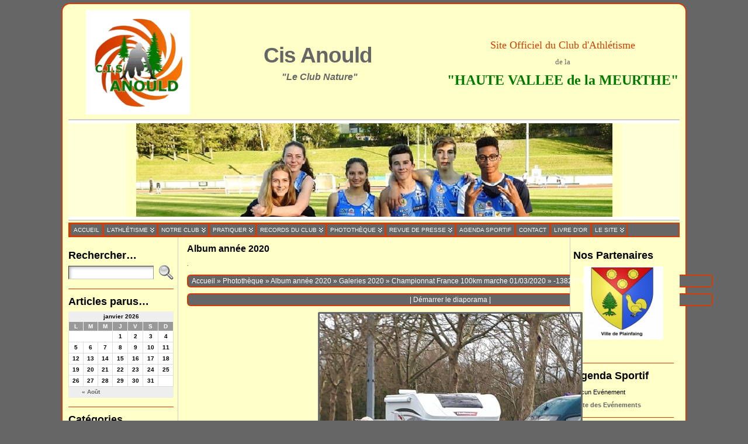

--- FILE ---
content_type: text/html; charset=UTF-8
request_url: http://www.cis-anould.fr/?page_id=4724&wppa-album=246&wppa-photo=7469&wppa-occur=1
body_size: 23239
content:
<!DOCTYPE html PUBLIC "-//W3C//DTD XHTML 1.0 Transitional//EN" "http://www.w3.org/TR/xhtml1/DTD/xhtml1-transitional.dtd">
<html xmlns="http://www.w3.org/1999/xhtml" lang="fr-FR">
<head>
<meta http-equiv="Content-Type" content="text/html; charset=UTF-8" />
<title>Album année 2020 &#171; Cis Anould</title>
<link rel="shortcut icon" href="http://www.cis-anould.fr/wp-content/themes/atahualpa/images/favicon/new-favicon.ico" />
<link rel="profile" href="http://gmpg.org/xfn/11" />
<link rel="pingback" href="http://www.cis-anould.fr/xmlrpc.php" />
<link rel='dns-prefetch' href='//www.cis-anould.fr' />
<link rel='dns-prefetch' href='//s.w.org' />
<link rel="alternate" type="application/rss+xml" title="Cis Anould &raquo; Flux" href="http://www.cis-anould.fr/?feed=rss2" />
<link rel="alternate" type="application/rss+xml" title="Cis Anould &raquo; Flux des commentaires" href="http://www.cis-anould.fr/?feed=comments-rss2" />

<!-- WPPA+ Share data -->
<meta property="og:site_name" content="Cis Anould" />
<meta property="og:type" content="article" />
<meta property="og:url" content="http://www.cis-anould.fr/?page_id=4724&#038;wppa-album=246&#038;wppa-photo=7469&#038;wppa-occur=1" />
<meta property="og:title" content="-1382773602.jpg" />
<meta property="og:image" content="http://www.cis-anould.fr/wp-content/uploads/wppa/7469.jpg?ver=3" />
<meta property="og:description" content="Allez voir cette image sur Cis Anould: " />
<!-- WPPA+ End Share data -->
		<script type="text/javascript">
			window._wpemojiSettings = {"baseUrl":"https:\/\/s.w.org\/images\/core\/emoji\/11\/72x72\/","ext":".png","svgUrl":"https:\/\/s.w.org\/images\/core\/emoji\/11\/svg\/","svgExt":".svg","source":{"concatemoji":"http:\/\/www.cis-anould.fr\/wp-includes\/js\/wp-emoji-release.min.js?ver=4.9.28"}};
			!function(e,a,t){var n,r,o,i=a.createElement("canvas"),p=i.getContext&&i.getContext("2d");function s(e,t){var a=String.fromCharCode;p.clearRect(0,0,i.width,i.height),p.fillText(a.apply(this,e),0,0);e=i.toDataURL();return p.clearRect(0,0,i.width,i.height),p.fillText(a.apply(this,t),0,0),e===i.toDataURL()}function c(e){var t=a.createElement("script");t.src=e,t.defer=t.type="text/javascript",a.getElementsByTagName("head")[0].appendChild(t)}for(o=Array("flag","emoji"),t.supports={everything:!0,everythingExceptFlag:!0},r=0;r<o.length;r++)t.supports[o[r]]=function(e){if(!p||!p.fillText)return!1;switch(p.textBaseline="top",p.font="600 32px Arial",e){case"flag":return s([55356,56826,55356,56819],[55356,56826,8203,55356,56819])?!1:!s([55356,57332,56128,56423,56128,56418,56128,56421,56128,56430,56128,56423,56128,56447],[55356,57332,8203,56128,56423,8203,56128,56418,8203,56128,56421,8203,56128,56430,8203,56128,56423,8203,56128,56447]);case"emoji":return!s([55358,56760,9792,65039],[55358,56760,8203,9792,65039])}return!1}(o[r]),t.supports.everything=t.supports.everything&&t.supports[o[r]],"flag"!==o[r]&&(t.supports.everythingExceptFlag=t.supports.everythingExceptFlag&&t.supports[o[r]]);t.supports.everythingExceptFlag=t.supports.everythingExceptFlag&&!t.supports.flag,t.DOMReady=!1,t.readyCallback=function(){t.DOMReady=!0},t.supports.everything||(n=function(){t.readyCallback()},a.addEventListener?(a.addEventListener("DOMContentLoaded",n,!1),e.addEventListener("load",n,!1)):(e.attachEvent("onload",n),a.attachEvent("onreadystatechange",function(){"complete"===a.readyState&&t.readyCallback()})),(n=t.source||{}).concatemoji?c(n.concatemoji):n.wpemoji&&n.twemoji&&(c(n.twemoji),c(n.wpemoji)))}(window,document,window._wpemojiSettings);
		</script>
		<style type="text/css">
img.wp-smiley,
img.emoji {
	display: inline !important;
	border: none !important;
	box-shadow: none !important;
	height: 1em !important;
	width: 1em !important;
	margin: 0 .07em !important;
	vertical-align: -0.1em !important;
	background: none !important;
	padding: 0 !important;
}
</style>
<link rel='stylesheet' id='contact-form-7-css'  href='http://www.cis-anould.fr/wp-content/plugins/contact-form-7/includes/css/styles.css?ver=4.1.2' type='text/css' media='all' />
<link rel='stylesheet' id='super-rss-reader-css-css'  href='http://www.cis-anould.fr/wp-content/plugins/super-rss-reader/public/srr-css.css?ver=4.9.28' type='text/css' media='all' />
<link rel='stylesheet' id='tablepress-default-css'  href='http://www.cis-anould.fr/wp-content/tablepress-combined.min.css?ver=2' type='text/css' media='all' />
<link rel='stylesheet' id='event-list-css'  href='http://www.cis-anould.fr/wp-content/plugins/event-list/includes/css/event-list.css?ver=4.9.28' type='text/css' media='all' />
<link rel='stylesheet' id='ak_sideposts-css'  href='http://www.cis-anould.fr/wp-content/plugins/sideposts/style.css?ver=3.0.2' type='text/css' media='all' />
<link rel='stylesheet' id='tswStyleSheets-css'  href='http://www.cis-anould.fr/wp-content/plugins/traffic-stats-widget/tsw-styles.css?ver=4.9.28' type='text/css' media='all' />
<link rel='stylesheet' id='wppa_style-css'  href='http://www.cis-anould.fr/wp-content/plugins/wp-photo-album-plus/theme/wppa-style.css?ver=6-0-0-000' type='text/css' media='all' />
<script type='text/javascript' src='http://www.cis-anould.fr/wp-content/plugins/traffic-stats-widget/wp-tsw-ajax.js?ver=4.9.28'></script>
<script type='text/javascript' src='http://www.cis-anould.fr/wp-includes/js/jquery/jquery.js?ver=1.12.4'></script>
<script type='text/javascript' src='http://www.cis-anould.fr/wp-includes/js/jquery/jquery-migrate.min.js?ver=1.4.1'></script>
<script type='text/javascript' src='http://www.cis-anould.fr/wp-content/plugins/contact-form-7/includes/js/jquery.form.min.js?ver=3.51.0-2014.06.20'></script>
<script type='text/javascript' src='http://www.cis-anould.fr/wp-content/plugins/wp-photo-album-plus/wppa.min.js?ver=6-0-0-000'></script>
<script type='text/javascript' src='http://www.cis-anould.fr/wp-content/plugins/wp-photo-album-plus/wppa-init.fr.js?ver=990'></script>
<script type='text/javascript' src='http://www.cis-anould.fr/wp-content/plugins/super-rss-reader/public/srr-js.js?ver=4.9.28'></script>
<script type='text/javascript' src='http://www.cis-anould.fr/wp-content/themes/atahualpa/js/DD_roundies.js?ver=0.0.2a'></script>
<link rel='https://api.w.org/' href='http://www.cis-anould.fr/index.php?rest_route=/' />
<link rel="EditURI" type="application/rsd+xml" title="RSD" href="http://www.cis-anould.fr/xmlrpc.php?rsd" />
<link rel="wlwmanifest" type="application/wlwmanifest+xml" href="http://www.cis-anould.fr/wp-includes/wlwmanifest.xml" /> 
<link rel="canonical" href="http://www.cis-anould.fr/?page_id=4724" />
<link rel='shortlink' href='http://www.cis-anould.fr/?p=4724' />
<link rel="alternate" type="application/json+oembed" href="http://www.cis-anould.fr/index.php?rest_route=%2Foembed%2F1.0%2Fembed&#038;url=http%3A%2F%2Fwww.cis-anould.fr%2F%3Fpage_id%3D4724" />
<link rel="alternate" type="text/xml+oembed" href="http://www.cis-anould.fr/index.php?rest_route=%2Foembed%2F1.0%2Fembed&#038;url=http%3A%2F%2Fwww.cis-anould.fr%2F%3Fpage_id%3D4724&#038;format=xml" />
<meta name="framework" content="Alkivia Framework 0.9" />
<style type="text/css">body{text-align:center;margin:0;padding:0;font-family:tahoma,arial,sans-serif;font-size:0.7em;color:#000000;background:#666666;padding-top:5px;padding-bottom:5px;p{margin:20px 0}}a:link,a:visited,a:active{color:#666666;font-weight:bold;text-decoration:none;}a:hover{color:#CC0000;font-weight:bold;text-decoration:underline}ul,ol,dl,p,h1,h2,h3,h4,h5,h6{margin-top:10px;margin-bottom:10px;padding-top:0;padding-bottom:0;}ul ul,ul ol,ol ul,ol ol{margin-top:0;margin-bottom:0}code,pre{font-family:"Courier New",Courier,monospace;font-size:1em}pre{overflow:auto;word-wrap:normal;padding-bottom:1.5em;overflow-y:hidden;width:99%}abbr[title],acronym[title]{border-bottom:1px dotted}hr{display:block;height:2px;border:none;margin:0.5em auto;color:#cccccc;background-color:#cccccc}table{font-size:1em;}div.post,ul.commentlist li,ol.commentlist li{word-wrap:break-word;}pre,.wp_syntax{word-wrap:normal;}div#wrapper{text-align:center;margin-left:auto;margin-right:auto;display:block;width:99%;min-width:1070px;max-width:1070px}* html div#wrapper{<!--width:expression(((document.compatMode && document.compatMode=='CSS1Compat') ? document.documentElement.clientWidth:document.body.clientWidth) > 1071 ? "1070px":(((document.compatMode && document.compatMode=='CSS1Compat') ? document.documentElement.clientWidth:document.body.clientWidth) < 1071 ? "1070px":"99%"));-->}div#container{border:solid 2px #d53c03;padding:10px;background:#FFFFc8;-moz-border-radius:15px;-khtml-border-radius:15px;-webkit-border-radius:15px;border-radius:15px;width:auto;margin-left:auto;margin-right:auto;text-align:left;display:block}table#layout{font-size:100%;width:100%;table-layout:fixed}.colone{width:188px}.colone-inner{width:223px}.coltwo{width:100% }.colthree-inner{width:223px}.colthree{width:188px}div#header.full-width{width:100%}div#header,td#header{width:auto;padding:0}table#logoarea,table#logoarea tr,table#logoarea td{margin:0;padding:0;background:none;border:0}table#logoarea{width:100%;border-spacing:0px}img.logo{display:block;margin:0px 0px 5px 30px}td.logoarea-logo{width:1%}h1.blogtitle,h2.blogtitle{ display:block;margin:0;padding:0;text-align:center;letter-spacing:-1px;line-height:1.0em;font-family:tahoma,arial,sans-serif;font-size:300%;font-smooth:always}h1.blogtitle a:link,h1.blogtitle a:visited,h1.blogtitle a:active,h2.blogtitle a:link,h2.blogtitle a:visited,h2.blogtitle a:active{ text-decoration:none;color:#666666;font-weight:bold;font-smooth:always}h1.blogtitle a:hover,h2.blogtitle a:hover{ text-decoration:none;color:#000000;font-weight:bold}p.tagline{margin:10px 0 0 5px;padding:0;text-align:center;font-size:1.3em;font-style:italic;font-weight:bold;color:#666666}td.feed-icons{white-space:nowrap;}div.rss-box{height:1%;display:block;padding:10px 0 10px 10px;margin:0;width:280px}a.comments-icon{height:22px;line-height:22px;margin:0 5px 0 5px;padding-left:22px;display:block;text-decoration:none;float:right;white-space:nowrap}a.comments-icon:link,a.comments-icon:active,a.comments-icon:visited{background:transparent url(http://www.cis-anould.fr/wp-content/themes/atahualpa/images/comment-gray.png) no-repeat scroll center left}a.comments-icon:hover{background:transparent url(http://www.cis-anould.fr/wp-content/themes/atahualpa/images/comment.png) no-repeat scroll center left}a.posts-icon{height:22px;line-height:22px;margin:0 5px 0 0;padding-left:20px;display:block;text-decoration:none;float:right;white-space:nowrap}a.posts-icon:link,a.posts-icon:active,a.posts-icon:visited{background:transparent url(http://www.cis-anould.fr/wp-content/themes/atahualpa/images/rss-gray.png) no-repeat scroll center left}a.posts-icon:hover{background:transparent url(http://www.cis-anould.fr/wp-content/themes/atahualpa/images/rss.png) no-repeat scroll center left}a.email-icon{height:22px;line-height:22px;margin:0 5px 0 5px;padding-left:24px;display:block;text-decoration:none;float:right;white-space:nowrap}a.email-icon:link,a.email-icon:active,a.email-icon:visited{background:transparent url(http://www.cis-anould.fr/wp-content/themes/atahualpa/images/email-gray.png) no-repeat scroll center left}a.email-icon:hover{background:transparent url(http://www.cis-anould.fr/wp-content/themes/atahualpa/images/email.png) no-repeat scroll center left}td.search-box{height:1%}div.searchbox{height:35px;border:1px dashed #cccccc;border-bottom:0;width:200px;margin:0;padding:0}div.searchbox-form{margin:5px 10px 5px 10px}div.horbar1,div.horbar2{font-size:1px;clear:both;display:block;position:relative;padding:0;margin:0}div.horbar1{height:5px;background:#ffffff;margin:3px 0 0 0;border-top:solid 2px #cccccc}div.horbar2{height:5px;background:#ffffff;margin:0 0 3px 0;border-bottom:solid 2px #cccccc}div.header-image-container-pre{position:relative;margin:0;padding:0;height:160px;}div.header-image-container{position:relative;margin:0;padding:0;height:160px;}div.codeoverlay{position:absolute;top:0;left:0;width:100%;height:100%}div.opacityleft{position:absolute;z-index:2;top:0;left:0;background-color:#FFFFFF;height:160px;width:100px;filter:alpha(opacity=30);opacity:.30}div.opacityright{position:absolute;z-index:2;top:0;right:0;background-color:#FFFFFF;height:160px;width:100px;filter:alpha(opacity=30);opacity:.30}a.divclick:link,a.divclick:visited,a.divclick:active,a.divclick:hover{width:100%;height:100%;display:block;text-decoration:none}td#left{vertical-align:top;border-right:solid 1px #CCCCCC;padding:10px 7px 10px 0px;background:#ffffc8;font-weight:bold}td#left-inner{vertical-align:top;border-right:solid 1px #CCCCCC;padding:10px 10px 10px 5px;background:#ffffc8}td#right{vertical-align:top;border-left:solid 1px #CCCCCC;padding:10px 10px 10px 5px;background:#ffffc8}td#right-inner{vertical-align:top;border-left:solid 1px #CCCCCC;padding:10px 10px 10px 5px;background:#ffffc8}td#middle{vertical-align:top;width:100%;padding:10px 15px}div#footer.full-width{width:100%}div#footer,td#footer{width:auto;background-color:#ffffc8;border-top:solid 1px #cccccc;padding:5px;text-align:center;color:#777777;font-size:95%}div#footer a:link,div#footer a:visited,div#footer a:active,td#footer a:link,td#footer a:visited,td#footer a:active{text-decoration:none;color:#777777;font-weight:normal}div#footer a:hover,td#footer a:hover{text-decoration:none;color:#777777;font-weight:normal}div.widget{display:block;width:auto;border-bottom:solid 1px #d53c03;padding:10px 0 15px 0}div.widget-title{display:block;width:auto}div.widget-title h3,td#left h3.tw-widgettitle,td#right h3.tw-widgettitle,td#left ul.tw-nav-list,td#right ul.tw-nav-list{padding:0;margin:0;font-size:1.6em;font-weight:bold;margin-bottom:5px}div.widget ul,div.textwidget{display:block;width:auto;font-size:1.1em}div.widget select{width:98%;margin-top:5px;}div.widget ul{list-style-type:none;margin:0;padding:0;width:auto}div.widget ul li{display:block;margin:2px 0 2px 0px;padding:0 0 0 5px;border-left:solid 7px #CCCCCC}div.widget ul li:hover,div.widget ul li.sfhover{display:block;width:auto;border-left:solid 7px #D53C03;}div.widget ul li ul li{margin:2px 0 2px 5px;padding:0 0 0 5px;border-left:solid 7px #CCCCCC;}div.widget ul li ul li:hover,div.widget ul li ul li.sfhover{border-left:solid 7px #000000;}div.widget ul li ul li ul li{margin:2px 0 2px 5px;padding:0 0 0 5px;border-left:solid 7px #CCCCCC;}div.widget ul li ul li ul li:hover,div.widget ul li ul li ul li.sfhover{border-left:solid 7px #000000;}div.widget a:link,div.widget a:visited,div.widget a:active,div.widget td a:link,div.widget td a:visited,div.widget td a:active,div.widget ul li a:link,div.widget ul li a:visited,div.widget ul li a:active{text-decoration:none;font-weight:normal;color:#666666;font-weight:bold;}div.widget ul li ul li a:link,div.widget ul li ul li a:visited,div.widget ul li ul li a:active{color:#666666;font-weight:normal;}div.widget ul li ul li ul li a:link,div.widget ul li ul li ul li a:visited,div.widget ul li ul li ul li a:active{color:#666666;font-weight:normal;}div.widget a:hover,div.widget ul li a:hover{color:#D53C03;}div.widget ul li ul li a:hover{color:#000000;}div.widget ul li ul li ul li a:hover{color:#000000;}div.widget ul li a:link,div.widget ul li a:visited,div.widget ul li a:active,div.widget ul li a:hover{display:inline}* html div.widget ul li a:link,* html div.widget ul li a:visited,* html div.widget ul li a:active,* html div.widget ul li a:hover{height:1%; } div.widget_nav_menu ul li,div.widget_pages ul li,div.widget_categories ul li{border-left:0 !important;padding:0 !important}div.widget_nav_menu ul li a:link,div.widget_nav_menu ul li a:visited,div.widget_nav_menu ul li a:active,div.widget_pages ul li a:link,div.widget_pages ul li a:visited,div.widget_pages ul li a:active,div.widget_categories ul li a:link,div.widget_categories ul li a:visited,div.widget_categories ul li a:active{padding:0 0 0 5px;border-left:solid 7px #CCCCCC}div.widget_nav_menu ul li a:hover,div.widget_pages ul li a:hover,div.widget_categories ul li a:hover{border-left:solid 7px #D53C03;}div.widget_nav_menu ul li ul li a:link,div.widget_nav_menu ul li ul li a:visited,div.widget_nav_menu ul li ul li a:active,div.widget_pages ul li ul li a:link,div.widget_pages ul li ul li a:visited,div.widget_pages ul li ul li a:active,div.widget_categories ul li ul li a:link,div.widget_categories ul li ul li a:visited,div.widget_categories ul li ul li a:active{padding:0 0 0 5px;border-left:solid 7px #CCCCCC}div.widget_nav_menu ul li ul li a:hover,div.widget_pages ul li ul li a:hover,div.widget_categories ul li ul li a:hover{border-left:solid 7px #000000;}div.widget_nav_menu ul li ul li ul li a:link,div.widget_nav_menu ul li ul li ul li a:visited,div.widget_nav_menu ul li ul li ul li a:active,div.widget_pages ul li ul li ul li a:link,div.widget_pages ul li ul li ul li a:visited,div.widget_pages ul li ul li ul li a:active,div.widget_categories ul li ul li ul li a:link,div.widget_categories ul li ul li ul li a:visited,div.widget_categories ul li ul li ul li a:active{padding:0 0 0 5px;border-left:solid 7px #CCCCCC}div.widget_nav_menu ul li ul li ul li a:hover,div.widget_pages ul li ul li ul li a:hover,div.widget_categories ul li ul li ul li a:hover{border-left:solid 7px #000000;}div.widget_nav_menu ul li a:link,div.widget_nav_menu ul li a:active,div.widget_nav_menu ul li a:visited,div.widget_nav_menu ul li a:hover,div.widget_pages ul li a:link,div.widget_pages ul li a:active,div.widget_pages ul li a:visited,div.widget_pages ul li a:hover{display:block !important}div.widget_categories ul li a:link,div.widget_categories ul li a:active,div.widget_categories ul li a:visited,div.widget_categories ul li a:hover{display:inline !important}table.subscribe{width:100%}table.subscribe td.email-text{padding:0 0 5px 0;vertical-align:top}table.subscribe td.email-field{padding:0;width:100%}table.subscribe td.email-button{padding:0 0 0 5px}table.subscribe td.post-text{padding:7px 0 0 0;vertical-align:top}table.subscribe td.comment-text{padding:7px 0 0 0;vertical-align:top}div.post,div.page{display:block;margin:0 0 15px 0}div.sticky{background:#eee url('<?php bloginfo('template_directory');?>/images/sticky.gif') 99% 5% no-repeat;border:solid 2px #d53c03;padding:5px}div.post-kicker{margin:0 0 5px 0;font-size:1.6em;font-weight:bold}div.post-kicker a:link,div.post-kicker a:visited,div.post-kicker a:active{color:#000000;text-decoration:none;text-transform:uppercase}div.post-kicker a:hover{color:#cc0000}div.post-headline{font-size:1.1em;text-align:left}div.post-headline h1,div.post-headline h2{ margin:0; padding:0;padding:0;margin:0;font-size:1.3em}div.post-headline h2 a:link,div.post-headline h2 a:visited,div.post-headline h2 a:active,div.post-headline h1 a:link,div.post-headline h1 a:visited,div.post-headline h1 a:active{color:#666666;text-decoration:none}div.post-headline h2 a:hover,div.post-headline h1 a:hover{color:#d53c03;text-decoration:none}div.post-byline{margin:5px 0 10px 0;font-weight:bold}div.post-byline a:link,div.post-byline a:visited,div.post-byline a:active{}div.post-byline a:hover{}div.post-bodycopy{font-size:1.1em}div.post-bodycopy p{margin:1em 0;padding:0;display:block}div.post-pagination{}div.post-footer{clear:both;display:block;margin:0;padding:5px;background:#eeeeee;color:#666;font-size:1.1em;line-height:18px}div.post-footer a:link,div.post-footer a:visited,div.post-footer a:active{color:#333;font-weight:normal;text-decoration:none}div.post-footer a:hover{color:#333;font-weight:normal;text-decoration:none}div.post-kicker img,div.post-byline img,div.post-footer img{border:0;padding:0;margin:0 0 -1px 0;background:none}span.post-ratings{display:inline-block;width:auto;white-space:nowrap}div.navigation-top{margin:0 0 10px 0;padding:0 0 10px 0;border-bottom:dashed 1px #cccccc}div.navigation-middle{margin:10px 0 20px 0;padding:10px 0 10px 0;border-top:dashed 1px #cccccc;border-bottom:dashed 1px #cccccc}div.navigation-bottom{margin:20px 0 0 0;padding:10px 0 0 0;border-top:dashed 1px #cccccc}div.navigation-comments-above{margin:0 0 10px 0;padding:5px 0 5px 0}div.navigation-comments-below{margin:0 0 10px 0;padding:5px 0 5px 0}div.older{float:left;width:48%;text-align:left;margin:0;padding:0}div.newer{float:right;width:48%;text-align:right;margin:0;padding:0;}div.older-home{float:left;width:44%;text-align:left;margin:0;padding:0}div.newer-home{float:right;width:44%;text-align:right;margin:0;padding:0;}div.home{float:left;width:8%;text-align:center;margin:0;padding:0}form,.feedburner-email-form{margin:0;padding:0;}fieldset{border:1px solid #cccccc;width:auto;padding:0.35em 0.625em 0.75em;display:block;}legend{color:#000000;background:#f4f4f4;border:1px solid #cccccc;padding:2px 6px;margin-bottom:15px;}form p{margin:5px 0 0 0;padding:0;}div.xhtml-tags p{margin:0}label{margin-right:0.5em;font-family:arial;cursor:pointer;}input.text,input.textbox,input.password,input.file,input.TextField,textarea{padding:3px;color:#000000;border-top:solid 1px #333333;border-left:solid 1px #333333;border-right:solid 1px #999999;border-bottom:solid 1px #cccccc;background:url(http://www.cis-anould.fr/wp-content/themes/atahualpa/images/inputbackgr.gif) top left no-repeat}textarea{width:96%;}input.inputblur{color:#777777;width:95%}input.inputfocus{color:#000000;width:95%}input.highlight,textarea.highlight{background:#e8eff7;border-color:#37699f}.button,.Button,input[type=submit]{padding:0 2px;height:24px;line-height:16px;background-color:#777777;color:#ffffff;border:solid 2px #555555;font-weight:bold}input.buttonhover{padding:0 2px;cursor:pointer;background-color:#d53c03;color:#ffffff;border:solid 2px #496d49}form#commentform input#submit{ padding:0 .25em; overflow:visible}form#commentform input#submit[class]{width:auto}form#commentform input#submit{padding:2px 10px 2px 10px;font-size:1.2em;line-height:1.5em;height:28px;-moz-border-radius:8px;-khtml-border-radius:8px;-webkit-border-radius:8px;border-radius:8px}table.searchform{width:100%}table.searchform td.searchfield{padding:0;width:100%}table.searchform td.searchbutton{padding:0 0 0 5px}table.searchform td.searchbutton input{padding:0 0 0 5px}blockquote{height:1%;display:block;clear:both;color:#555555;padding:1em 1em;background:#f4f4f4;border:solid 1px #e1e1e1}blockquote blockquote{height:1%;display:block;clear:both;color:#444444;padding:1em 1em;background:#e1e1e1;border:solid 1px #d3d3d3}div.post table{border-collapse:collapse;margin:10px 0}div.post table caption{width:auto;margin:0 auto;background:#eeeeee;border:#999999;padding:4px 8px;color:#666666}div.post table th{background:#666666;color:#ffffff;font-weight:bold;font-size:100%;padding:4px 8px;border:solid 1px #d53c03;text-align:center}div.post table td{padding:4px 8px;background-color:#ffffff;border-bottom:1px solid #dddddd;text-align:center;vertical-align:middle;font-size:90%;font-weight:bold}div.post table tfoot td{}div.post table tr.alt td{background:#ffffff}div.post table tr.over td{background:#e2e2e2}#calendar_wrap{padding:0;border:none}table#wp-calendar{width:100%;font-size:90%;border-collapse:collapse;background-color:#ffffff;margin:0 auto}table#wp-calendar caption{width:auto;background:#eeeeee;border:none;padding:3px;margin:0 auto;font-size:1em}table#wp-calendar th{border:solid 1px #eeeeee;background-color:#999999;color:#ffffff;font-weight:bold;padding:2px;text-align:center}table#wp-calendar td{padding:0;line-height:18px;background-color:#ffffff;border:1px solid #dddddd;text-align:center}table#wp-calendar tfoot td{border:solid 1px #eeeeee;background-color:#eeeeee}table#wp-calendar td a{display:block;background-color:#eeeeee;width:100%;height:100%;padding:0}div#respond{margin:25px 0;padding:25px;background:#eee;-moz-border-radius:8px;-khtml-border-radius:8px;-webkit-border-radius:8px;border-radius:8px}p.thesetags{margin:10px 0}h3.reply,h3#reply-title{margin:0;padding:0 0 10px 0}ol.commentlist{margin:15px 0 25px 0;list-style-type:none;padding:0;display:block;border-top:}ol.commentlist li{padding:15px 10px;display:block;height:1%;margin:0;background-color:#FFFFFF;border-bottom:}ol.commentlist li.alt{display:block;height:1%;background-color:#EEEEEE;border-bottom:}ol.commentlist li.authorcomment{display:block;height:1%;background-color:#E4F49C}ol.commentlist span.authorname{font-weight:bold;font-size:110%}ol.commentlist span.commentdate{color:#666666;font-size:90%;margin-bottom:5px;display:block}ol.commentlist span.editcomment{display:block}ol.commentlist li p{margin:2px 0 5px 0}div.comment-number{float:right;font-size:2em;line-height:2em;font-family:georgia,serif;font-weight:bold;color:#ddd;margin:-10px 0 0 0;position:relative;height:1%}div.comment-number a:link,div.comment-number a:visited,div.comment-number a:active{color:#ccc}textarea#comment{width:98%;margin:10px 0;display:block}ul.commentlist{margin:15px 0 15px 0;list-style-type:none;padding:0;display:block;border-top:}ul.commentlist ul{margin:0;border:none;list-style-type:none;padding:0}ul.commentlist li{padding:0; margin:0;display:block;clear:both;height:1%;}ul.commentlist ul.children li{ margin-left:30px}ul.commentlist div.comment-container{padding:10px;margin:0}ul.children div.comment-container{background-color:transparent;border:dotted 1px #ccc;padding:10px;margin:0 10px 8px 0; border-radius:5px}ul.children div.bypostauthor{}ul.commentlist li.thread-even{background-color:#FFFFFF;border-bottom:}ul.commentlist li.thread-odd{background-color:#EEEEEE;border-bottom:}ul.commentlist div.bypostauthor{background-color:#E4F49C}ul.children div.bypostauthor{border:dotted 1px #FFBFBF}ul.commentlist span.authorname{font-size:110%}div.comment-meta a:link,div.comment-meta a:visited,div.comment-meta a:active,div.comment-meta a:hover{font-weight:normal}div#cancel-comment-reply{margin:-5px 0 10px 0}div.comment-number{float:right;font-size:2em;line-height:2em;font-family:georgia,serif;font-weight:bold;color:#ddd;margin:-10px 0 0 0;position:relative;height:1%}div.comment-number a:link,div.comment-number a:visited,div.comment-number a:active{color:#ccc}.page-numbers{padding:2px 6px;border:solid 1px #000000;border-radius:6px}span.current{background:#ddd}a.prev,a.next{border:none}a.page-numbers:link,a.page-numbers:visited,a.page-numbers:active{text-decoration:none;color:#666666;border-color:#666666}a.page-numbers:hover{text-decoration:none;color:#CC0000;border-color:#CC0000}div.xhtml-tags{display:none}abbr em{border:none !important;border-top:dashed 1px #aaa !important;display:inline-block !important;background:url(http://www.cis-anould.fr/wp-content/themes/atahualpa/images/commentluv.gif) 0% 90% no-repeat;margin-top:8px;padding:5px 5px 2px 20px !important;font-style:normal}p.subscribe-to-comments{margin-bottom:10px}div#gsHeader{display:none;}div.g2_column{margin:0 !important;width:100% !important;font-size:1.2em}div#gsNavBar{border-top-width:0 !important}p.giDescription{font-size:1.2em;line-height:1 !important}p.giTitle{margin:0.3em 0 !important;font-size:1em;font-weight:normal;color:#666}div#wp-email img{border:0;padding:0}div#wp-email input,div#wp-email textarea{margin-top:5px;margin-bottom:2px}div#wp-email p{margin-bottom:10px}input#wp-email-submit{ padding:0; font-size:30px; height:50px; line-height:50px; overflow:visible;}img.WP-EmailIcon{ vertical-align:text-bottom !important}.tw-accordion .tw-widgettitle,.tw-accordion .tw-widgettitle:hover,.tw-accordion .tw-hovered,.tw-accordion .selected,.tw-accordion .selected:hover{ background:transparent !important; background-image:none !important}.tw-accordion .tw-widgettitle span{ padding-left:0 !important}.tw-accordion h3.tw-widgettitle{border-bottom:solid 1px #ccc}.tw-accordion h3.selected{border-bottom:none}td#left .without_title,td#right .without_title{ margin-top:0;margin-bottom:0}ul.tw-nav-list{border-bottom:solid 1px #999;display:block;margin-bottom:5px !important}td#left ul.tw-nav-list li,td#right ul.tw-nav-list li{padding:0 0 1px 0;margin:0 0 -1px 5px; border:solid 1px #ccc;border-bottom:none;border-radius:5px;border-bottom-right-radius:0;border-bottom-left-radius:0;background:#eee}td#left ul.tw-nav-list li.ui-tabs-selected,td#right ul.tw-nav-list li.ui-tabs-selected{ background:none;border:solid 1px #999;border-bottom:solid 1px #fff !important}ul.tw-nav-list li a:link,ul.tw-nav-list li a:visited,ul.tw-nav-list li a:active,ul.tw-nav-list li a:hover{padding:0 8px !important;background:none;border-left:none !important;outline:none}td#left ul.tw-nav-list li.ui-tabs-selected a,td#left li.ui-tabs-selected a:hover,td#right ul.tw-nav-list li.ui-tabs-selected a,td#right li.ui-tabs-selected a:hover{ color:#000000; text-decoration:none;font-weight:bold;background:none !important;outline:none}td#left .ui-tabs-panel,td#right .ui-tabs-panel{ margin:0; padding:0}img{border:0}#dbem-location-map img{ background:none !important}.post img{padding:5px;border:solid 1px #ffffff;background-color:#ffffc8;-moz-border-radius:3px;-khtml-border-radius:3px;-webkit-border-radius:3px;border-radius:3px}.post img.size-full{max-width:96%;width:auto;margin:5px 0 5px 0}div.post img[class~=size-full]{height:auto;}.post img.alignleft{float:left;margin:10px 10px 5px 0;}.post img.alignright{float:right;margin:10px 0 5px 10px;}.post img.aligncenter{display:block;margin:10px auto}.aligncenter,div.aligncenter{ display:block; margin-left:auto; margin-right:auto}.alignleft,div.alignleft{float:left;margin:10px 10px 5px 0}.alignright,div.alignright{ float:right; margin:10px 0 5px 10px}div.archives-page img{border:0;padding:0;background:none;margin-bottom:0;vertical-align:-10%}.wp-caption{max-width:96%;width:auto 100%;height:auto;display:block;border:1px solid #ffffc8;text-align:center;background-color:#ffffc8;padding-top:4px;margin:10px 0 0 0;-moz-border-radius:3px;-khtml-border-radius:3px;-webkit-border-radius:3px;border-radius:3px}* html .wp-caption{height:100%;}.wp-caption img{ margin:0 !important; padding:0 !important; border:0 none !important}.wp-caption-text,.wp-caption p.wp-caption-text{font-size:0.8em;font-weight:bold;line-height:5px;padding:0px 4px 2px;margin:0;color:#666666}img.wp-post-image{float:left;border:0;padding:0;background:none;margin:0 10px 5px 0}img.wp-smiley{ float:none;border:none !important;margin:0 1px -1px 1px;padding:0 !important;background:none !important}img.avatar{float:left;display:block;margin:0 8px 1px 0;padding:3px;border:solid 1px #ddd;background-color:#f3f3f3;-moz-border-radius:3px;-khtml-border-radius:3px;-webkit-border-radius:3px;border-radius:3px}#comment_quicktags{text-align:left;padding:10px 0 2px 0;display:block}#comment_quicktags input.ed_button{background:#f4f4f4;border:2px solid #cccccc;color:#444444;margin:2px 4px 2px 0;width:auto;padding:0 4px;height:24px;line-height:16px}#comment_quicktags input.ed_button_hover{background:#dddddd;border:2px solid #666666;color:#000000;margin:2px 4px 2px 0;width:auto;padding:0 4px;height:24px;line-height:16px;cursor:pointer}#comment_quicktags #ed_strong{font-weight:bold}#comment_quicktags #ed_em{font-style:italic}@media print{body{background:white;color:black;margin:0;font-size:10pt !important;font-family:arial,sans-serif;}div.post-footer{line-height:normal !important;color:#555 !important;font-size:9pt !important}a:link,a:visited,a:active,a:hover{text-decoration:underline !important;color:#000}h2{color:#000;font-size:14pt !important;font-weight:normal !important}h3{color:#000;font-size:12pt !important;}#header,#footer,.colone,.colone-inner,.colthree-inner,.colthree,.navigation,.navigation-top,.navigation-middle,.navigation-bottom,.wp-pagenavi-navigation,#comment,#respond,.remove-for-print{display:none}td#left,td#right,td#left-inner,td#right-inner{width:0;display:none}td#middle{width:100% !important;display:block}*:lang(en) td#left{ display:none}*:lang(en) td#right{ display:none}*:lang(en) td#left-inner{ display:none}*:lang(en) td#right-inner{ display:none}td#left:empty{ display:none}td#right:empty{ display:none}td#left-inner:empty{ display:none}td#right-inner:empty{ display:none}}ul.rMenu,ul.rMenu ul,ul.rMenu li,ul.rMenu a{display:block;margin:0;padding:0}ul.rMenu,ul.rMenu li,ul.rMenu ul{list-style:none}ul.rMenu ul{display:none}ul.rMenu li{position:relative;z-index:1}ul.rMenu li:hover{z-index:999}ul.rMenu li:hover > ul{display:block;position:absolute}ul.rMenu li:hover{background-position:0 0} ul.rMenu-hor li{float:left;width:auto}ul.rMenu-hRight li{float:right}ul.sub-menu li,ul.rMenu-ver li{float:none}div#menu1 ul.sub-menu,div#menu1 ul.sub-menu ul,div#menu1 ul.rMenu-ver,div#menu1 ul.rMenu-ver ul{width:13.5em}div#menu2 ul.sub-menu,div#menu2 ul.sub-menu ul,div#menu2 ul.rMenu-ver,div#menu2 ul.rMenu-ver ul{width:11em}ul.rMenu-wide{width:100%}ul.rMenu-vRight{float:right}ul.rMenu-lFloat{float:left}ul.rMenu-noFloat{float:none}div.rMenu-center ul.rMenu{float:left;position:relative;left:50%}div.rMenu-center ul.rMenu li{position:relative;left:-50%}div.rMenu-center ul.rMenu li li{left:auto}ul.rMenu-hor ul{top:auto;right:auto;left:auto;margin-top:-1px}ul.rMenu-hor ul ul{margin-top:0;margin-left:0px}ul.sub-menu ul,ul.rMenu-ver ul{left:100%;right:auto;top:auto;top:0}ul.rMenu-vRight ul,ul.rMenu-hRight ul.sub-menu ul,ul.rMenu-hRight ul.rMenu-ver ul{left:-100%;right:auto;top:auto}ul.rMenu-hRight ul{left:auto;right:0;top:auto;margin-top:-1px}div#menu1 ul.rMenu{background:#666666;border:solid 2px #d53c03}div#menu2 ul.rMenu{background:#777777;border:solid 1px #000000}div#menu1 ul.rMenu li a{border:solid 2px #d53c03}div#menu2 ul.rMenu li a{border:solid 1px #000000}ul.rMenu-hor li{margin-bottom:-1px;margin-top:-1px;margin-left:-1px}ul#rmenu li{}ul#rmenu li ul li{}ul.rMenu-hor{padding-left:1px }ul.sub-menu li,ul.rMenu-ver li{margin-left:0;margin-top:-1px; }div#menu1 ul.sub-menu,div#menu1 ul.rMenu-ver{border-top:solid 2px #d53c03}div#menu2 ul.sub-menu,div#menu2 ul.rMenu-ver{border-top:solid 1px #000000}div#menu1 ul.rMenu li a{padding:4px 5px}div#menu2 ul.rMenu li a{padding:4px 5px}div#menu1 ul.rMenu li a:link,div#menu1 ul.rMenu li a:hover,div#menu1 ul.rMenu li a:visited,div#menu1 ul.rMenu li a:active{text-decoration:none;margin:0;color:#FAFAFA;text-transform:uppercase;font:10px "Arial Black",Verdana,sans-serif;}div#menu2 ul.rMenu li a:link,div#menu2 ul.rMenu li a:hover,div#menu2 ul.rMenu li a:visited,div#menu2 ul.rMenu li a:active{text-decoration:none;margin:0;color:#FFFFFF;text-transform:uppercase;font:11px Arial,Verdana,sans-serif;}div#menu1 ul.rMenu li{background-color:#666666}div#menu2 ul.rMenu li{background-color:#777777}div#menu1 ul.rMenu li:hover,div#menu1 ul.rMenu li.sfhover{background:#CCCCCC}div#menu2 ul.rMenu li:hover,div#menu2 ul.rMenu li.sfhover{background:#000000}div#menu1 ul.rMenu li.current-menu-item > a:link,div#menu1 ul.rMenu li.current-menu-item > a:active,div#menu1 ul.rMenu li.current-menu-item > a:hover,div#menu1 ul.rMenu li.current-menu-item > a:visited,div#menu1 ul.rMenu li.current_page_item > a:link,div#menu1 ul.rMenu li.current_page_item > a:active,div#menu1 ul.rMenu li.current_page_item > a:hover,div#menu1 ul.rMenu li.current_page_item > a:visited{background-color:#FFFFFE;color:#000000}div#menu1 ul.rMenu li.current-menu-item a:link,div#menu1 ul.rMenu li.current-menu-item a:active,div#menu1 ul.rMenu li.current-menu-item a:hover,div#menu1 ul.rMenu li.current-menu-item a:visited,div#menu1 ul.rMenu li.current_page_item a:link,div#menu1 ul.rMenu li.current_page_item a:active,div#menu1 ul.rMenu li.current_page_item a:hover,div#menu1 ul.rMenu li.current_page_item a:visited,div#menu1 ul.rMenu li a:hover{background-color:#FFFFFE;color:#000000}div#menu2 ul.rMenu li.current-menu-item > a:link,div#menu2 ul.rMenu li.current-menu-item > a:active,div#menu2 ul.rMenu li.current-menu-item > a:hover,div#menu2 ul.rMenu li.current-menu-item > a:visited,div#menu2 ul.rMenu li.current-cat > a:link,div#menu2 ul.rMenu li.current-cat > a:active,div#menu2 ul.rMenu li.current-cat > a:hover,div#menu2 ul.rMenu li.current-cat > a:visited{background-color:#CC0000;color:#FFFFFF}div#menu2 ul.rMenu li.current-menu-item a:link,div#menu2 ul.rMenu li.current-menu-item a:active,div#menu2 ul.rMenu li.current-menu-item a:hover,div#menu2 ul.rMenu li.current-menu-item a:visited,div#menu2 ul.rMenu li.current-cat a:link,div#menu2 ul.rMenu li.current-cat a:active,div#menu2 ul.rMenu li.current-cat a:hover,div#menu2 ul.rMenu li.current-cat a:visited,div#menu2 ul.rMenu li a:hover{background-color:#CC0000;color:#FFFFFF}div#menu1 ul.rMenu li.rMenu-expand a,div#menu1 ul.rMenu li.rMenu-expand li.rMenu-expand a,div#menu1 ul.rMenu li.rMenu-expand li.rMenu-expand li.rMenu-expand a,div#menu1 ul.rMenu li.rMenu-expand li.rMenu-expand li.rMenu-expand li.rMenu-expand a,div#menu1 ul.rMenu li.rMenu-expand li.rMenu-expand li.rMenu-expand li.rMenu-expand li.rMenu-expand a,div#menu1 ul.rMenu li.rMenu-expand li.rMenu-expand li.rMenu-expand li.rMenu-expand li.rMenu-expand li.rMenu-expand a,div#menu1 ul.rMenu li.rMenu-expand li.rMenu-expand li.rMenu-expand li.rMenu-expand li.rMenu-expand li.rMenu-expand li.rMenu-expand a,div#menu1 ul.rMenu li.rMenu-expand li.rMenu-expand li.rMenu-expand li.rMenu-expand li.rMenu-expand li.rMenu-expand li.rMenu-expand li.rMenu-expand a,div#menu1 ul.rMenu li.rMenu-expand li.rMenu-expand li.rMenu-expand li.rMenu-expand li.rMenu-expand li.rMenu-expand li.rMenu-expand li.rMenu-expand li.rMenu-expand a,div#menu1 ul.rMenu li.rMenu-expand li.rMenu-expand li.rMenu-expand li.rMenu-expand li.rMenu-expand li.rMenu-expand li.rMenu-expand li.rMenu-expand li.rMenu-expand li.rMenu-expand a{padding-right:15px;padding-left:5px;background-repeat:no-repeat;background-position:100% 50%;background-image:url(http://www.cis-anould.fr/wp-content/themes/atahualpa/images/expand-right-white.gif)}div#menu2 ul.rMenu li.rMenu-expand a,div#menu2 ul.rMenu li.rMenu-expand li.rMenu-expand a,div#menu2 ul.rMenu li.rMenu-expand li.rMenu-expand li.rMenu-expand a,div#menu2 ul.rMenu li.rMenu-expand li.rMenu-expand li.rMenu-expand li.rMenu-expand a,div#menu2 ul.rMenu li.rMenu-expand li.rMenu-expand li.rMenu-expand li.rMenu-expand li.rMenu-expand a,div#menu2 ul.rMenu li.rMenu-expand li.rMenu-expand li.rMenu-expand li.rMenu-expand li.rMenu-expand li.rMenu-expand a,div#menu2 ul.rMenu li.rMenu-expand li.rMenu-expand li.rMenu-expand li.rMenu-expand li.rMenu-expand li.rMenu-expand li.rMenu-expand a,div#menu2 ul.rMenu li.rMenu-expand li.rMenu-expand li.rMenu-expand li.rMenu-expand li.rMenu-expand li.rMenu-expand li.rMenu-expand li.rMenu-expand a,div#menu2 ul.rMenu li.rMenu-expand li.rMenu-expand li.rMenu-expand li.rMenu-expand li.rMenu-expand li.rMenu-expand li.rMenu-expand li.rMenu-expand li.rMenu-expand a,div#menu2 ul.rMenu li.rMenu-expand li.rMenu-expand li.rMenu-expand li.rMenu-expand li.rMenu-expand li.rMenu-expand li.rMenu-expand li.rMenu-expand li.rMenu-expand li.rMenu-expand a{padding-right:15px;padding-left:5px;background-repeat:no-repeat;background-position:100% 50%;background-image:url(http://www.cis-anould.fr/wp-content/themes/atahualpa/images/expand-right-white.gif)}ul.rMenu-vRight li.rMenu-expand a,ul.rMenu-vRight li.rMenu-expand li.rMenu-expand a,ul.rMenu-vRight li.rMenu-expand li.rMenu-expand li.rMenu-expand a,ul.rMenu-vRight li.rMenu-expand li.rMenu-expand li.rMenu-expand li.rMenu-expand a,ul.rMenu-vRight li.rMenu-expand li.rMenu-expand li.rMenu-expand li.rMenu-expand li.rMenu-expand a,ul.rMenu-vRight li.rMenu-expand li.rMenu-expand li.rMenu-expand li.rMenu-expand li.rMenu-expand li.rMenu-expand a,ul.rMenu-vRight li.rMenu-expand li.rMenu-expand li.rMenu-expand li.rMenu-expand li.rMenu-expand li.rMenu-expand li.rMenu-expand a,ul.rMenu-vRight li.rMenu-expand li.rMenu-expand li.rMenu-expand li.rMenu-expand li.rMenu-expand li.rMenu-expand li.rMenu-expand li.rMenu-expand a,ul.rMenu-vRight li.rMenu-expand li.rMenu-expand li.rMenu-expand li.rMenu-expand li.rMenu-expand li.rMenu-expand li.rMenu-expand li.rMenu-expand li.rMenu-expand a,ul.rMenu-vRight li.rMenu-expand li.rMenu-expand li.rMenu-expand li.rMenu-expand li.rMenu-expand li.rMenu-expand li.rMenu-expand li.rMenu-expand li.rMenu-expand li.rMenu-expand a,ul.rMenu-hRight li.rMenu-expand a,ul.rMenu-hRight li.rMenu-expand li.rMenu-expand a,ul.rMenu-hRight li.rMenu-expand li.rMenu-expand li.rMenu-expand a,ul.rMenu-hRight li.rMenu-expand li.rMenu-expand li.rMenu-expand li.rMenu-expand a,ul.rMenu-hRight li.rMenu-expand li.rMenu-expand li.rMenu-expand li.rMenu-expand li.rMenu-expand a,ul.rMenu-hRight li.rMenu-expand li.rMenu-expand li.rMenu-expand li.rMenu-expand li.rMenu-expand li.rMenu-expand a,ul.rMenu-hRight li.rMenu-expand li.rMenu-expand li.rMenu-expand li.rMenu-expand li.rMenu-expand li.rMenu-expand li.rMenu-expand a,ul.rMenu-hRight li.rMenu-expand li.rMenu-expand li.rMenu-expand li.rMenu-expand li.rMenu-expand li.rMenu-expand li.rMenu-expand li.rMenu-expand a,ul.rMenu-hRight li.rMenu-expand li.rMenu-expand li.rMenu-expand li.rMenu-expand li.rMenu-expand li.rMenu-expand li.rMenu-expand li.rMenu-expand li.rMenu-expand a,ul.rMenu-hRight li.rMenu-expand li.rMenu-expand li.rMenu-expand li.rMenu-expand li.rMenu-expand li.rMenu-expand li.rMenu-expand li.rMenu-expand li.rMenu-expand li.rMenu-expand a{padding-right:5px;padding-left:20px;background-image:url(http://www.cis-anould.fr/wp-content/themes/atahualpa/images/expand-left.gif);background-repeat:no-repeat;background-position:-5px 50%}div#menu1 ul.rMenu-hor li.rMenu-expand a{padding-left:5px;padding-right:15px !important;background-position:100% 50%;background-image:url(http://www.cis-anould.fr/wp-content/themes/atahualpa/images/expand-down-white.gif)}div#menu2 ul.rMenu-hor li.rMenu-expand a{padding-left:5px;padding-right:15px !important;background-position:100% 50%;background-image:url(http://www.cis-anould.fr/wp-content/themes/atahualpa/images/expand-down-white.gif)}div#menu1 ul.rMenu li.rMenu-expand li a,div#menu1 ul.rMenu li.rMenu-expand li.rMenu-expand li a,div#menu1 ul.rMenu li.rMenu-expand li.rMenu-expand li.rMenu-expand li a,div#menu1 ul.rMenu li.rMenu-expand li.rMenu-expand li.rMenu-expand li.rMenu-expand li a,div#menu1 ul.rMenu li.rMenu-expand li.rMenu-expand li.rMenu-expand li.rMenu-expand li.rMenu-expand li a{background-image:none;padding-right:5px;padding-left:5px}div#menu2 ul.rMenu li.rMenu-expand li a,div#menu2 ul.rMenu li.rMenu-expand li.rMenu-expand li a,div#menu2 ul.rMenu li.rMenu-expand li.rMenu-expand li.rMenu-expand li a,div#menu2 ul.rMenu li.rMenu-expand li.rMenu-expand li.rMenu-expand li.rMenu-expand li a,div#menu2 ul.rMenu li.rMenu-expand li.rMenu-expand li.rMenu-expand li.rMenu-expand li.rMenu-expand li a{background-image:none;padding-right:5px;padding-left:5px}* html ul.rMenu{display:inline-block;display:block;position:relative;position:static}* html ul.rMenu ul{float:left;float:none}ul.rMenu ul{background-color:#fff}* html ul.sub-menu li,* html ul.rMenu-ver li,* html ul.rMenu-hor li ul.sub-menu li,* html ul.rMenu-hor li ul.rMenu-ver li{width:100%;float:left;clear:left}*:first-child+html ul.sub-menu > li:hover ul,*:first-child+html ul.rMenu-ver > li:hover ul{min-width:0}ul.rMenu li a{position:relative;min-width:0}* html ul.rMenu-hor li{width:6em;width:auto}* html div.rMenu-center{position:relative;z-index:1}html:not([lang*=""]) div.rMenu-center ul.rMenu li a:hover{height:100%}html:not([lang*=""]) div.rMenu-center ul.rMenu li a:hover{height:auto}* html ul.rMenu ul{display:block;position:absolute}* html ul.rMenu ul,* html ul.rMenu-hor ul,* html ul.sub-menu ul,* html ul.rMenu-ver ul,* html ul.rMenu-vRight ul,* html ul.rMenu-hRight ul.sub-menu ul,* html ul.rMenu-hRight ul.rMenu-ver ul,* html ul.rMenu-hRight ul{left:-10000px}* html ul.rMenu li.sfhover{z-index:999}* html ul.rMenu li.sfhover ul{left:auto}* html ul.rMenu li.sfhover ul ul,* html ul.rMenu li.sfhover ul ul ul{display:none}* html ul.rMenu li.sfhover ul,* html ul.rMenu li li.sfhover ul,* html ul.rMenu li li li.sfhover ul{display:block}* html ul.sub-menu li.sfhover ul,* html ul.rMenu-ver li.sfhover ul{left:60%}* html ul.rMenu-vRight li.sfhover ul,* html ul.rMenu-hRight ul.sub-menu li.sfhover ul* html ul.rMenu-hRight ul.rMenu-ver li.sfhover ul{left:-60%}* html ul.rMenu iframe{position:absolute;left:0;top:0;z-index:-1}* html ul.rMenu{margin-left:1px}* html ul.rMenu ul,* html ul.rMenu ul ul,* html ul.rMenu ul ul ul,* html ul.rMenu ul ul ul ul{margin-left:0}.clearfix:after{ content:".";display:block;height:0;clear:both;visibility:hidden}.clearfix{min-width:0;display:inline-block;display:block}* html .clearfix{height:1%;}.clearboth{clear:both;height:1%;font-size:1%;line-height:1%;display:block;padding:0;margin:0}h1{font-size:29px;line-height:1.2;margin:0.3em 0 10px;}h2{font-size:23px;line-height:1.3;margin:1em 0 .2em;}h3{font-size:12px;line-height:1.3;margin:1em 0 .2em;}h4{font-size:14px;margin:1.33em 0 .2em;}h5{font-size:0.8em;margin:1.67em 0;font-weight:bold;}h6{font-size:1.15em;margin:1.67em 0;font-weight:bold;}span.sideposts_date{font-size:0.85em;font-weight:bold}#commentform #url,#commentform #url +label{display:none}ul.commentlist div.comment-author{margin-top:-5px}ul.commentlist p{margin-bottom:-5px}ul.commentlist li.thread-odd,ul.commentlist li.thread-even{margin:5px 0 5px 0;font-size:1.15em !important;border-radius:5px !important;border:solid 2px #cccccc ! important}</style>
<script type="text/javascript">
//<![CDATA[

	var HeaderImages = new Array('http://www.cis-anould.fr/wp-content/themes/atahualpa/images/header/entete02.jpg','http://www.cis-anould.fr/wp-content/themes/atahualpa/images/header/entete03.jpg','http://www.cis-anould.fr/wp-content/themes/atahualpa/images/header/entete04.jpg','http://www.cis-anould.fr/wp-content/themes/atahualpa/images/header/entete05.jpg','http://www.cis-anould.fr/wp-content/themes/atahualpa/images/header/entete06.jpg','http://www.cis-anould.fr/wp-content/themes/atahualpa/images/header/entete07.jpg');
	var t; var j = 0
	var p = HeaderImages.length
		var PreLoadImages = new Array()
	for (i = 0; i < p; i++){
		PreLoadImages[i] = new Image()
		PreLoadImages[i].src = HeaderImages[i]
	}
		function RotateHeaderImages(){
		if (document.body){
			HeaderImageContainer = document.getElementById('imagecontainer');
			HeaderImageContainer.style.background = 'url(' + HeaderImages[j] + ') top center no-repeat';
			j = j + 1
			if (j > (p-1)) j=0
			t = setTimeout('RotateHeaderImages()', 5000)
		}
	}
	window.onload = RotateHeaderImages;


/* JQUERY */
jQuery(document).ready(function(){ 
    
   
  

	/* jQuery('ul#rmenu').superfish(); */
	/* jQuery('ul#rmenu').superfish().find('ul').bgIframe({opacity:false}); */
 
	/* For IE6 */
	if (jQuery.browser.msie && /MSIE 6\.0/i.test(window.navigator.userAgent) && !/MSIE 7\.0/i.test(window.navigator.userAgent) && !/MSIE 8\.0/i.test(window.navigator.userAgent)) {

		/* Max-width for images in IE6 */		
		var centerwidth = jQuery("td#middle").width(); 
		
		/* Images without caption */
		jQuery(".post img").each(function() { 
			var maxwidth = centerwidth - 10 + 'px';
			var imgwidth = jQuery(this).width(); 
			var imgheight = jQuery(this).height(); 
			var newimgheight = (centerwidth / imgwidth * imgheight) + 'px';	
			if (imgwidth > centerwidth) { 
				jQuery(this).css({width: maxwidth}); 
				jQuery(this).css({height: newimgheight}); 
			}
		});
		
		/* Images with caption */
		jQuery("div.wp-caption").each(function() { 
			var captionwidth = jQuery(this).width(); 
			var maxcaptionwidth = centerwidth + 'px';
			var captionheight = jQuery(this).height();
			var captionimgwidth =  jQuery("div.wp-caption img").width();
			var captionimgheight =  jQuery("div.wp-caption img").height();
			if (captionwidth > centerwidth) { 
				jQuery(this).css({width: maxcaptionwidth}); 
				var newcaptionheight = (centerwidth / captionwidth * captionheight) + 'px';
				var newcaptionimgheight = (centerwidth / captionimgwidth * captionimgheight) + 'px';
				jQuery(this).css({height: newcaptionheight}); 
				jQuery("div.wp-caption img").css({height: newcaptionimgheight}); 
				}
		});
		
		/* sfhover for LI:HOVER support in IE6: */
		jQuery("ul li").
			hover( function() {
					jQuery(this).addClass("sfhover")
				}, 
				function() {
					jQuery(this).removeClass("sfhover")
				} 
			); 

	/* End IE6 */
	}
	
	
	
	/* Since 3.7.8: Auto resize videos (embed and iframe elements) 
	TODO: Parse parent's dimensions only once per layout column, not per video
	*/
	function bfa_resize_video() {
		jQuery('embed, iframe').each( function() {
			var video = jQuery(this),
			videoWidth = video.attr('width'); // use the attr here, not width() or css()
			videoParent = video.parent(),
			videoParentWidth = parseFloat( videoParent.css( 'width' ) ),
			videoParentBorder = parseFloat( videoParent.css( 'border-left-width' ) ) 
										+  parseFloat( videoParent.css( 'border-right-width' ) ),
			videoParentPadding = parseFloat( videoParent.css( 'padding-left' ) ) 
										+  parseFloat( videoParent.css( 'padding-right' ) ),
			maxWidth = videoParentWidth - videoParentBorder - videoParentPadding;

			if( videoWidth > maxWidth ) {
				var videoHeight = video.attr('height'),
				videoMaxHeight = ( maxWidth / videoWidth * videoHeight );
				video.attr({ width: maxWidth, height: videoMaxHeight });
			} 

		});	
	}
	bfa_resize_video();
	jQuery(window).resize( bfa_resize_video );

		
	jQuery(".post table tr").
		mouseover(function() {
			jQuery(this).addClass("over");
		}).
		mouseout(function() {
			jQuery(this).removeClass("over");
		});

	
	jQuery(".post table tr:even").
		addClass("alt");

	
	jQuery("input.text, input.TextField, input.file, input.password, textarea").
		focus(function () {  
			jQuery(this).addClass("highlight"); 
		}).
		blur(function () { 
			jQuery(this).removeClass("highlight"); 
		})
	
	jQuery("input.inputblur").
		focus(function () {  
			jQuery(this).addClass("inputfocus"); 
		}).
		blur(function () { 
			jQuery(this).removeClass("inputfocus"); 
		})

		

	
	jQuery("input.button, input.Button, input#submit").
		mouseover(function() {
			jQuery(this).addClass("buttonhover");
		}).
		mouseout(function() {
			jQuery(this).removeClass("buttonhover");
		});

	/* toggle "you can use these xhtml tags" */
	jQuery("a.xhtmltags").
		click(function(){ 
			jQuery("div.xhtml-tags").slideToggle(300); 
		});

	/* For the Tabbed Widgets plugin: */
	jQuery("ul.tw-nav-list").
		addClass("clearfix");

		
	
});

//]]>
</script>
<style type="text/css" media="screen">body{position:relative}#dynamic-to-top{display:none;overflow:hidden;width:auto;z-index:90;position:fixed;bottom:20px;right:20px;top:auto;left:auto;font-family:sans-serif;font-size:1em;color:#fff;text-decoration:none;text-shadow:0 1px 0 #333;font-weight:bold;padding:18px 9px;border:1px solid #fff;background:#d53c03;-webkit-background-origin:border;-moz-background-origin:border;-icab-background-origin:border;-khtml-background-origin:border;-o-background-origin:border;background-origin:border;-webkit-background-clip:padding-box;-moz-background-clip:padding-box;-icab-background-clip:padding-box;-khtml-background-clip:padding-box;-o-background-clip:padding-box;background-clip:padding-box;-webkit-box-shadow:0 1px 3px rgba( 0, 0, 0, 0.4 ), inset 0 0 0 1px rgba( 0, 0, 0, 0.2 ), inset 0 1px 0 rgba( 255, 255, 255, .4 ), inset 0 10px 10px rgba( 255, 255, 255, .1 );-ms-box-shadow:0 1px 3px rgba( 0, 0, 0, 0.4 ), inset 0 0 0 1px rgba( 0, 0, 0, 0.2 ), inset 0 1px 0 rgba( 255, 255, 255, .4 ), inset 0 10px 10px rgba( 255, 255, 255, .1 );-moz-box-shadow:0 1px 3px rgba( 0, 0, 0, 0.4 ), inset 0 0 0 1px rgba( 0, 0, 0, 0.2 ), inset 0 1px 0 rgba( 255, 255, 255, .4 ), inset 0 10px 10px rgba( 255, 255, 255, .1 );-o-box-shadow:0 1px 3px rgba( 0, 0, 0, 0.4 ), inset 0 0 0 1px rgba( 0, 0, 0, 0.2 ), inset 0 1px 0 rgba( 255, 255, 255, .4 ), inset 0 10px 10px rgba( 255, 255, 255, .1 );-khtml-box-shadow:0 1px 3px rgba( 0, 0, 0, 0.4 ), inset 0 0 0 1px rgba( 0, 0, 0, 0.2 ), inset 0 1px 0 rgba( 255, 255, 255, .4 ), inset 0 10px 10px rgba( 255, 255, 255, .1 );-icab-box-shadow:0 1px 3px rgba( 0, 0, 0, 0.4 ), inset 0 0 0 1px rgba( 0, 0, 0, 0.2 ), inset 0 1px 0 rgba( 255, 255, 255, .4 ), inset 0 10px 10px rgba( 255, 255, 255, .1 );box-shadow:0 1px 3px rgba( 0, 0, 0, 0.4 ), inset 0 0 0 1px rgba( 0, 0, 0, 0.2 ), inset 0 1px 0 rgba( 255, 255, 255, .4 ), inset 0 10px 10px rgba( 255, 255, 255, .1 );-webkit-border-radius:30px;-moz-border-radius:30px;-icab-border-radius:30px;-khtml-border-radius:30px;border-radius:30px}#dynamic-to-top:hover{background:#5687d3;background:#d53c03 -webkit-gradient( linear, 0% 0%, 0% 100%, from( rgba( 255, 255, 255, .2 ) ), to( rgba( 0, 0, 0, 0 ) ) );background:#d53c03 -webkit-linear-gradient( top, rgba( 255, 255, 255, .2 ), rgba( 0, 0, 0, 0 ) );background:#d53c03 -khtml-linear-gradient( top, rgba( 255, 255, 255, .2 ), rgba( 0, 0, 0, 0 ) );background:#d53c03 -moz-linear-gradient( top, rgba( 255, 255, 255, .2 ), rgba( 0, 0, 0, 0 ) );background:#d53c03 -o-linear-gradient( top, rgba( 255, 255, 255, .2 ), rgba( 0, 0, 0, 0 ) );background:#d53c03 -ms-linear-gradient( top, rgba( 255, 255, 255, .2 ), rgba( 0, 0, 0, 0 ) );background:#d53c03 -icab-linear-gradient( top, rgba( 255, 255, 255, .2 ), rgba( 0, 0, 0, 0 ) );background:#d53c03 linear-gradient( top, rgba( 255, 255, 255, .2 ), rgba( 0, 0, 0, 0 ) );cursor:pointer}#dynamic-to-top:active{background:#d53c03;background:#d53c03 -webkit-gradient( linear, 0% 0%, 0% 100%, from( rgba( 0, 0, 0, .3 ) ), to( rgba( 0, 0, 0, 0 ) ) );background:#d53c03 -webkit-linear-gradient( top, rgba( 0, 0, 0, .1 ), rgba( 0, 0, 0, 0 ) );background:#d53c03 -moz-linear-gradient( top, rgba( 0, 0, 0, .1 ), rgba( 0, 0, 0, 0 ) );background:#d53c03 -khtml-linear-gradient( top, rgba( 0, 0, 0, .1 ), rgba( 0, 0, 0, 0 ) );background:#d53c03 -o-linear-gradient( top, rgba( 0, 0, 0, .1 ), rgba( 0, 0, 0, 0 ) );background:#d53c03 -ms-linear-gradient( top, rgba( 0, 0, 0, .1 ), rgba( 0, 0, 0, 0 ) );background:#d53c03 -icab-linear-gradient( top, rgba( 0, 0, 0, .1 ), rgba( 0, 0, 0, 0 ) );background:#d53c03 linear-gradient( top, rgba( 0, 0, 0, .1 ), rgba( 0, 0, 0, 0 ) )}#dynamic-to-top,#dynamic-to-top:active,#dynamic-to-top:focus,#dynamic-to-top:hover{outline:none}#dynamic-to-top span{display:block;overflow:hidden;width:14px;height:12px;background:url( http://www.cis-anould.fr/wp-content/plugins/dynamic-to-top/css/images/up.png )no-repeat center center}</style>
<!--[if IE 6]>
<script type="text/javascript">DD_roundies.addRule("a.posts-icon, a.comments-icon, a.email-icon, img.logo");</script>
<![endif]-->
<!-- WPPA+ BEGIN Page specific urls -->
<script type="text/javascript">
	wppaImageDirectory = "http://www.cis-anould.fr/wp-content/plugins/wp-photo-album-plus/images/";
	wppaWppaUrl = "http://www.cis-anould.fr/wp-content/plugins/wp-photo-album-plus";
	wppaIncludeUrl = "http://www.cis-anould.fr/wp-includes";
	wppaAjaxUrl = "http://www.cis-anould.fr/wp-admin/admin-ajax.php";
	wppaUploadUrl = "http://www.cis-anould.fr/wp-content/uploads/wppa";
</script>
<!-- WPPA+ END Page specific urls -->
		
<!-- WPPA+ Kickoff -->
<!-- Browser detected = Mozilla/5.0 (Macintosh; Intel Mac OS X 10_15_7) AppleWebKit/537.36 (KHTML, like Gecko) Chrome/131.0.0.0 Safari/537.36; ClaudeBot/1.0; +claudebot@anthropic.com) -->
<style type="text/css">
	#wppa-overlay-ic { padding-top: 5px !important; } 
	#wppa-overlay-qt-txt, #wppa-overlay-qt-img { top: 5px !important; }
</style>
<!-- WPPA+ Custom styles -->
<style type="text/css" >

</style>
<!-- Rendering enabled -->
<!-- /WPPA Kickoff -->

	</head>
<body class="page-template-default page page-id-4724 page-child parent-pageid-115" >

<div id="wrapper">
<div id="container">
<table id="layout" border="0" cellspacing="0" cellpadding="0">
<colgroup>
<col class="colone" /><col class="coltwo" />
<col class="colthree" /></colgroup> 


	<tr>

		<!-- Header -->
		<td id="header" colspan="3">

		<table id="logo_widgets" class="bfa_widget_area" style="table-layout:fixed;width:100%" cellpadding="0" cellspacing="0" border="0">
<colgroup><col /><col style="width:400px" /></colgroup><tr>
<td id="logo_widgets_1" align="center" valign="middle"><div id="text-2" class="logo-widgetwidget_text">			<div class="textwidget"><table id="logoarea" cellpadding="0" cellspacing="0" border="0" width="100%">
<tr>
<td valign="middle" class="logoarea-logo"><a href="http://www.cis-anould.fr/"><img class="logo" src="http://www.cis-anould.fr/wp-content/uploads/2018/03/logo-CIS.png" alt="Cis Anould" /></a>
</td>
<td valign="middle"  class="logoarea-title"><h1 class="blogtitle"><a href="http://www.cis-anould.fr/">Cis Anould</a></h1><p class="tagline">&quot;Le Club Nature&quot;</p>
</td>
</tr>
</table></div>
		</div>
</td>
<td id="logo_widgets_2" align="center" valign="middle"><div id="text-3" class="logo-widgetwidget_text">			<div class="textwidget"><p style="text-align: center;"><span style="color: #d53c03; font-family: ar blanca; font-size: large;">Site Officiel du Club d'Athlétisme</span></p>
<p style="text-align: center;"><span style="color: #666666; font-family: ar blanca; font-size: small;">de la</span></p>
<p style="text-align: center;"><span style="color: #007a00; font-family: ar cena; font-size: x-large;font-weight:bold;">"HAUTE VALLEE de la MEURTHE"</span></p></div>
		</div>
</td>
</tr></table> <div class="horbar1">&nbsp;</div> <div id="imagecontainer-pre" class="header-image-container-pre">    <div id="imagecontainer" class="header-image-container" style="background: url('http://www.cis-anould.fr/wp-content/themes/atahualpa/images/header/entete07.jpg') top center no-repeat;"></div><div class="codeoverlay"></div><div class="opacityleft">&nbsp;</div><div class="opacityright">&nbsp;</div></div> <div class="horbar2">&nbsp;</div> <div id="menu1"><ul id="rmenu2" class="clearfix rMenu-hor rMenu">
<li class="page_item"><a href="http://www.cis-anould.fr/" title="Cis Anould"><span>Accueil</span></a></li>
<li class="rMenu-expand page_item page-item-2 page_item_has_children"><a href="#" onclick="return false"><span>L&#8217;Athlétisme</span></a>
 <ul class="rMenu-ver">
	<li class="page_item page-item-9"><a href="http://www.cis-anould.fr/?page_id=9"><span>Dix raisons pour&#8230;</span></a></li>
	<li class="page_item page-item-16"><a href="http://www.cis-anould.fr/?page_id=16"><span>Les disciplines&#8230;</span></a></li>
	<li class="page_item page-item-18"><a href="http://www.cis-anould.fr/?page_id=18"><span>Les Catégories&#8230;</span></a></li>
	<li class="page_item page-item-21"><a href="http://www.cis-anould.fr/?page_id=21"><span>Les Epreuves&#8230;</span></a></li>
	<li class="page_item page-item-26"><a href="http://www.cis-anould.fr/?page_id=26"><span>L&#8217;Athlé pratique&#8230;</span></a></li>
	<li class="page_item page-item-30"><a href="http://www.cis-anould.fr/?page_id=30"><span>L&#8217;Echauffement&#8230;</span></a></li>
</ul>
</li>
<li class="rMenu-expand page_item page-item-32 page_item_has_children"><a href="#" onclick="return false"><span>Notre Club</span></a>
 <ul class="rMenu-ver">
	<li class="page_item page-item-36"><a href="http://www.cis-anould.fr/?page_id=36"><span>Historique Club</span></a></li>
	<li class="page_item page-item-46"><a href="http://www.cis-anould.fr/?page_id=46"><span>Encadrement Club</span></a></li>
	<li class="page_item page-item-51"><a href="http://www.cis-anould.fr/?page_id=51"><span>Entraînements</span></a></li>
</ul>
</li>
<li class="rMenu-expand page_item page-item-55 page_item_has_children"><a href="#" onclick="return false"><span>Pratiquer</span></a>
 <ul class="rMenu-ver">
	<li class="page_item page-item-57"><a href="http://www.cis-anould.fr/?page_id=57"><span>Adhérer au Club</span></a></li>
	<li class="page_item page-item-69"><a href="http://www.cis-anould.fr/?page_id=69"><span>La Licence F.F.A</span></a></li>
	<li class="page_item page-item-74"><a href="http://www.cis-anould.fr/?page_id=74"><span>Activités en Club</span></a></li>
</ul>
</li>
<li class="rMenu-expand page_item page-item-76 page_item_has_children"><a href="#" onclick="return false"><span>Records du Club</span></a>
 <ul class="rMenu-ver">
	<li class="page_item page-item-2283"><a href="http://www.cis-anould.fr/?page_id=2283"><span>Records Benjamins</span></a></li>
	<li class="page_item page-item-102"><a href="http://www.cis-anould.fr/?page_id=102"><span>Records Minimes</span></a></li>
	<li class="page_item page-item-104"><a href="http://www.cis-anould.fr/?page_id=104"><span>Records Cadets</span></a></li>
	<li class="page_item page-item-106"><a href="http://www.cis-anould.fr/?page_id=106"><span>Records Juniors</span></a></li>
	<li class="page_item page-item-109"><a href="http://www.cis-anould.fr/?page_id=109"><span>Records Espoirs</span></a></li>
	<li class="page_item page-item-111"><a href="http://www.cis-anould.fr/?page_id=111"><span>Records Seniors</span></a></li>
	<li class="page_item page-item-113"><a href="http://www.cis-anould.fr/?page_id=113"><span>Records Vétérans</span></a></li>
</ul>
</li>
<li class="rMenu-expand page_item page-item-115 page_item_has_children current_page_ancestor current_page_parent"><a href="#" onclick="return false"><span>Photothèque</span></a>
 <ul class="rMenu-ver">
	<li class="page_item page-item-117"><a href="http://www.cis-anould.fr/?page_id=117"><span>Album Année 2010</span></a></li>
	<li class="page_item page-item-125"><a href="http://www.cis-anould.fr/?page_id=125"><span>Album Année 2011</span></a></li>
	<li class="page_item page-item-128"><a href="http://www.cis-anould.fr/?page_id=128"><span>Album Année 2012</span></a></li>
	<li class="page_item page-item-131"><a href="http://www.cis-anould.fr/?page_id=131"><span>Album Année 2013</span></a></li>
	<li class="page_item page-item-1491"><a href="http://www.cis-anould.fr/?page_id=1491"><span>Album année 2014</span></a></li>
	<li class="page_item page-item-2353"><a href="http://www.cis-anould.fr/?page_id=2353"><span>Album année 2015</span></a></li>
	<li class="page_item page-item-2769"><a href="http://www.cis-anould.fr/?page_id=2769"><span>Album année 2016</span></a></li>
	<li class="page_item page-item-3392"><a href="http://www.cis-anould.fr/?page_id=3392"><span>Album année 2017</span></a></li>
	<li class="page_item page-item-3860"><a href="http://www.cis-anould.fr/?page_id=3860"><span>Album année 2018</span></a></li>
	<li class="page_item page-item-4342"><a href="http://www.cis-anould.fr/?page_id=4342"><span>Album année 2019</span></a></li>
	<li class="page_item page-item-4724 current_page_item"><a href="http://www.cis-anould.fr/?page_id=4724"><span>Album année 2020</span></a></li>
	<li class="page_item page-item-5002"><a href="http://www.cis-anould.fr/?page_id=5002"><span>Album année 2021</span></a></li>
</ul>
</li>
<li class="rMenu-expand page_item page-item-135 page_item_has_children"><a href="#" onclick="return false"><span>Revue de Presse</span></a>
 <ul class="rMenu-ver">
	<li class="page_item page-item-147"><a href="http://www.cis-anould.fr/?page_id=147"><span>Articles 2010</span></a></li>
	<li class="page_item page-item-144"><a href="http://www.cis-anould.fr/?page_id=144"><span>Articles 2011</span></a></li>
	<li class="page_item page-item-142"><a href="http://www.cis-anould.fr/?page_id=142"><span>Articles 2012</span></a></li>
	<li class="page_item page-item-139"><a href="http://www.cis-anould.fr/?page_id=139"><span>Articles 2013</span></a></li>
	<li class="page_item page-item-1424"><a href="http://www.cis-anould.fr/?page_id=1424"><span>Articles 2014</span></a></li>
	<li class="page_item page-item-2430"><a href="http://www.cis-anould.fr/?page_id=2430"><span>Articles 2015</span></a></li>
	<li class="page_item page-item-2756"><a href="http://www.cis-anould.fr/?page_id=2756"><span>Articles 2016</span></a></li>
	<li class="page_item page-item-3389"><a href="http://www.cis-anould.fr/?page_id=3389"><span>Articles 2017</span></a></li>
	<li class="page_item page-item-3864"><a href="http://www.cis-anould.fr/?page_id=3864"><span>Articles 2018</span></a></li>
	<li class="page_item page-item-4408"><a href="http://www.cis-anould.fr/?page_id=4408"><span>Articles 2019</span></a></li>
	<li class="page_item page-item-4734"><a href="http://www.cis-anould.fr/?page_id=4734"><span>Articles 2020</span></a></li>
	<li class="page_item page-item-4995"><a href="http://www.cis-anould.fr/?page_id=4995"><span>Articles 2021</span></a></li>
</ul>
</li>
<li class="page_item page-item-1407"><a href="http://www.cis-anould.fr/?page_id=1407"><span>AGENDA SPORTIF</span></a></li>
<li class="page_item page-item-1705"><a href="http://www.cis-anould.fr/?page_id=1705"><span>Contact</span></a></li>
<li class="page_item page-item-1507"><a href="http://www.cis-anould.fr/?page_id=1507"><span>LIVRE d&#8217;OR</span></a></li>
<li class="rMenu-expand page_item page-item-1386 page_item_has_children"><a href="#" onclick="return false"><span>Le SITE</span></a>
 <ul class="rMenu-ver">
	<li class="page_item page-item-1388"><a href="http://www.cis-anould.fr/?page_id=1388"><span>Mode d&#8217;Emploi</span></a></li>
	<li class="page_item page-item-1779"><a href="http://www.cis-anould.fr/?page_id=1779"><span>Widget landing</span></a></li>
</ul>
</li>
</ul></div>

		</td>
		<!-- / Header -->

	</tr>
	<!-- Main Body -->	
	<tr id="bodyrow">

				<!-- Left Sidebar -->
		<td id="left">

			<div id="search-2" class="widget widget_search"><div class="widget-title"><h3>Rechercher&#8230;</h3></div><form method="get" class="searchform" action="http://www.cis-anould.fr/">
<table class="searchform" cellpadding="0" cellspacing="0" border="0">
<tr>
<td class="searchfield">
<input type="text" class="text inputblur" value="" name="s" />
</td>
<td class="searchbutton">
<input name="submit" value="Search" type="image" src="http://www.cis-anould.fr/wp-content/themes/atahualpa/images/magnifier2-gray.gif" style="display: block; border:none; padding: 0 0 0 5px; margin: 0;" />
</td>
</tr></table>
</form></div><div id="calendar-2" class="widget widget_calendar"><div class="widget-title"><h3>Articles parus&#8230;</h3></div><div id="calendar_wrap" class="calendar_wrap"><table id="wp-calendar">
	<caption>janvier 2026</caption>
	<thead>
	<tr>
		<th scope="col" title="lundi">L</th>
		<th scope="col" title="mardi">M</th>
		<th scope="col" title="mercredi">M</th>
		<th scope="col" title="jeudi">J</th>
		<th scope="col" title="vendredi">V</th>
		<th scope="col" title="samedi">S</th>
		<th scope="col" title="dimanche">D</th>
	</tr>
	</thead>

	<tfoot>
	<tr>
		<td colspan="3" id="prev"><a href="http://www.cis-anould.fr/?m=202508">&laquo; Août</a></td>
		<td class="pad">&nbsp;</td>
		<td colspan="3" id="next" class="pad">&nbsp;</td>
	</tr>
	</tfoot>

	<tbody>
	<tr>
		<td colspan="3" class="pad">&nbsp;</td><td>1</td><td>2</td><td>3</td><td>4</td>
	</tr>
	<tr>
		<td>5</td><td>6</td><td>7</td><td>8</td><td>9</td><td>10</td><td>11</td>
	</tr>
	<tr>
		<td>12</td><td>13</td><td>14</td><td>15</td><td>16</td><td>17</td><td id="today">18</td>
	</tr>
	<tr>
		<td>19</td><td>20</td><td>21</td><td>22</td><td>23</td><td>24</td><td>25</td>
	</tr>
	<tr>
		<td>26</td><td>27</td><td>28</td><td>29</td><td>30</td><td>31</td>
		<td class="pad" colspan="1">&nbsp;</td>
	</tr>
	</tbody>
	</table></div></div><div id="categories-2" class="widget widget_categories"><div class="widget-title"><h3>Catégories</h3></div><form action="http://www.cis-anould.fr" method="get"><label class="screen-reader-text" for="cat">Catégories</label><select  name='cat' id='cat' class='postform' >
	<option value='-1'>Sélectionner une catégorie</option>
	<option class="level-0" value="3">Athlé Jeunes&nbsp;&nbsp;(87)</option>
	<option class="level-0" value="4">Athlétisme&nbsp;&nbsp;(283)</option>
	<option class="level-0" value="10">Cross Country&nbsp;&nbsp;(47)</option>
	<option class="level-0" value="14">Cross Jeunes&nbsp;&nbsp;(32)</option>
	<option class="level-0" value="5">Hors Stade&nbsp;&nbsp;(97)</option>
	<option class="level-0" value="8">Infos Club&nbsp;&nbsp;(45)</option>
	<option class="level-0" value="17">kid&#8217;s athlé&nbsp;&nbsp;(4)</option>
	<option class="level-0" value="11">Presse&nbsp;&nbsp;(75)</option>
	<option class="level-0" value="18">Sport Athlé Santé&nbsp;&nbsp;(1)</option>
	<option class="level-0" value="15">Trail&nbsp;&nbsp;(18)</option>
	<option class="level-0" value="9">Vie du Club&nbsp;&nbsp;(52)</option>
	<option class="level-0" value="16">Voeux&nbsp;&nbsp;(1)</option>
</select>
</form>
<script type='text/javascript'>
/* <![CDATA[ */
(function() {
	var dropdown = document.getElementById( "cat" );
	function onCatChange() {
		if ( dropdown.options[ dropdown.selectedIndex ].value > 0 ) {
			dropdown.parentNode.submit();
		}
	}
	dropdown.onchange = onCatChange;
})();
/* ]]> */
</script>

</div><div id="traffic-stats" class="widget widget_traffic_stats"><div class="widget-title"><h3>Statistiques</h3></div>
<strong> <p id="tsw_stats_title">Pages</p></strong>

<p id="tswmenu"><a href="javascript:tsw_show('pages','http://www.cis-anould.fr/wp-content/plugins/traffic-stats-widget/TSW-loading.gif', 'http://www.cis-anould.fr')" target="_self">Pages</a>|<a href="javascript:tsw_show('hits','http://www.cis-anould.fr/wp-content/plugins/traffic-stats-widget/TSW-loading.gif', 'http://www.cis-anould.fr')" target="_self" >Hits </a>|<a href="javascript:tsw_show('unique','http://www.cis-anould.fr/wp-content/plugins/traffic-stats-widget/TSW-loading.gif', 'http://www.cis-anould.fr')" target="_self" >Unique</a></p>

  
  <ul>
  <li>Dernières 24 heures: <span id='tsw_lds'>0</span></li>
  <li>7 derniers jours: <span id='tsw_lws'>0</span></li>
  <li>30 derniers jours: <span id='tsw_lms'>0</span></li>
  <li>En ligne actuellement: 0</li>
  </ul>

</div><div id="meta-2" class="widget widget_meta"><div class="widget-title"><h3>Méta</h3></div>			<ul>
						<li><a href="http://www.cis-anould.fr/wp-login.php">Connexion</a></li>
			<li><a href="http://www.cis-anould.fr/?feed=rss2">Flux <abbr title="Really Simple Syndication">RSS</abbr> des articles</a></li>
			<li><a href="http://www.cis-anould.fr/?feed=comments-rss2"><abbr title="Really Simple Syndication">RSS</abbr> des commentaires</a></li>
			<li><a href="https://wpfr.net" title="Propulsé par WordPress, plate-forme de publication personnelle sémantique de pointe.">Site de WordPress-FR</a></li>			</ul>
			</div>
		</td>
		<!-- / Left Sidebar -->
		
				

		<!-- Main Column -->
		<td id="middle">
			
					
		<!-- / Main Column -->
	

    
		
		
								<div class="post post-4724 page type-page status-publish hentry odd" id="post-4724">
						<div class="post-headline"><h1>Album année 2020</h1></div>				<div class="post-bodycopy clearfix"><p><span style="font-size: xx-small;">.</span></p>

<!-- Start WPPA+ generated code, Single site -->
<div id="wppa-container-1" style="width:900px;display: block; margin-left: auto; margin-right: auto; padding:0;" class="wppa-container wppa-container-1 wppa-rev-6000 wppa-prevrev-5507 wppa-theme-5-5-02 wppa-api-6-0-0-000" >
	<input type="hidden" id="wppa-nonce" name="wppa-nonce" value="a3e158f7de" />
	<script type="text/javascript">
	wppaAutoColumnWidth[1] = false;
	wppaColWidth[1] = 900;
	wppaTopMoc = 1;
	wppaMasonryCols[1] = 0;
	wppaFullFrameDelta[1] = 6;
	wppaFilmStripLength[1] = 812;
	wppaThumbnailPitch[1] = 121;
	wppaFilmStripMargin[1] = 0.5;
	wppaFilmStripAreaDelta[1] = 100;
	wppaIsMini[1] = false;
	wppaSlideBlank[1] = false;
	wppaLightBox[1] = "xxx";
	wppaLightBox[1] = "";wppaConsoleLog("mocc:1 lbkey:"+wppaLightBox[1] );
	wppaLightboxSingle[1] = false;
	</script>
	<div id="wppa-bc-1" class="wppa-nav wppa-box wppa-nav-text" style="background-color:#666666; border-color:#d53c03; border-style: solid; border-width:2px; border-radius:6px; -moz-border-radius:6px; -khtml-border-radius:6px; -webkit-border-radius:6px; margin-bottom:10px; color:#ffffff; font-weight:normal; "><a href="http://www.cis-anould.fr" class="wppa-nav-text b1" style="color:#ffffff; font-weight:normal; " title="Cis Anould" >Accueil</a><span class="wppa-nav-text b1" style="color:#ffffff; font-weight:normal; " > &raquo; </span><a href="http://www.cis-anould.fr/?page_id=115" class="wppa-nav-text b2" style="color:#ffffff; font-weight:normal; " title="Page: Photothèque" >Photothèque</a><span class="wppa-nav-text b2" style="color:#ffffff; font-weight:normal; " > &raquo; </span><a href="http://www.cis-anould.fr/?page_id=4724" class="wppa-nav-text b3" style="color:#ffffff; font-weight:normal; " title="Page: Album année 2020" >Album année 2020</a><span class="wppa-nav-text b3" style="color:#ffffff; font-weight:normal; " > &raquo; </span><a href="http://www.cis-anould.fr/?page_id=4724&amp;wppa-album=241&amp;wppa-cover=0&amp;wppa-occur=1" class="wppa-nav-text b20" style="color:#ffffff; font-weight:normal; " title="Album: Galeries 2020" >Galeries 2020</a><span class="wppa-nav-text b20" style="color:#ffffff; font-weight:normal; " > &raquo; </span><a href="http://www.cis-anould.fr/?page_id=4724&amp;wppa-cover=0&amp;wppa-occur=1&amp;wppa-album=246" class="wppa-nav-text b7" style="color:#ffffff; font-weight:normal; " title="Album: Championnat France 100km marche 01/03/2020" >Championnat France 100km marche 01/03/2020</a><span class="wppa-nav-text b7" style="color:#ffffff; font-weight:normal; " > &raquo; </span><span id="bc-pname-1" class="wppa-nav-text b10" style="color:#ffffff; font-weight:normal; " title="" >Championnat France 100km marche 01/03/2020</span>
	</div>
<script type="text/javascript">wppaSlideInitRunning[1] = true;wppaMaxOccur = 1;</script>
	<div id="prevnext1-1" class="wppa-box wppa-nav wppa-nav-text" style="text-align: center; border-style: solid; border-width:2px; border-radius:6px; -moz-border-radius:6px; -khtml-border-radius:6px; -webkit-border-radius:6px; margin-bottom:10px; background-color:#666666; border-color:#d53c03; color:#ffffff; font-weight:normal; ">
		<a id="speed0-1" class="wppa-nav-text speed0" style="color:#ffffff; font-weight:normal; " onclick="wppaSpeed(1, false); return false;">Ralentir</a> | 
		<a id="startstop-1" class="wppa-nav-text startstop" style="color:#ffffff; font-weight:normal; " onclick="wppaStartStop(1, -1); return false;">Démarrer</a> | 
		<a id="speed1-1" class="wppa-nav-text speed1" style="color:#ffffff; font-weight:normal; " onclick="wppaSpeed(1, true); return false;">Accélérer</a>
	</div><!-- #prevnext1 -->
	<noscript style="text-align:center; " ><span style="color:red; ">To see the full size images, you need to enable javascript in your browser.</span></noscript>
	<div id="slide_frame-1" ontouchstart="wppaTouchStart(event,'slide_frame-1', 1);"  ontouchend="wppaTouchEnd(event);" ontouchmove="wppaTouchMove(event);" ontouchcancel="wppaTouchCancel(event);"  class="slide-frame" style="overflow:hidden; height: 600px;width: 900px;margin-bottom: 10px;">
		<div id="theslide0-1" class="theslide theslide-1" style="width:900px; " ></div>
		<div id="theslide1-1" class="theslide theslide-1" style="width:900px; " ></div>
		<div id="spinner-1" class="spinner" ></div>
	</div>
	<div id="namedesc-1" class="wppa-box wppa-name-desc" style="border-style: solid; border-width:2px; border-radius:6px; -moz-border-radius:6px; -khtml-border-radius:6px; -webkit-border-radius:6px; margin-bottom:10px; background-color:#666666; border-color:#d53c03; " >
		<div id="imagetitle-1" class="wppa-fulltitle imagetitle" style="color:#ffffff; font-weight:bold; padding:3px; width:100%"></div>
	</div><!-- #namedesc --><script type="text/javascript">wppaFilmPageSize[1] = 7;</script>
	<div class="wppa-box wppa-nav" style="text-align:center; border-style: solid; border-width:2px; border-radius:6px; -moz-border-radius:6px; -khtml-border-radius:6px; -webkit-border-radius:6px; margin-bottom:10px; background-color:#666666; border-color:#d53c03; height:121px;">
		<div style="float:left; text-align:left; cursor:pointer; margin-top:44px; width: 42px; font-size: 24px;">
		<a class="wppa-prev-1 wppa-arrow" style="color:white; " id="prev-film-arrow-1" onclick="wppaFirst(1);" title="Premier" >&laquo;</a>
		<a class="wppa-prev-1 wppa-arrow" style="color:white; " id="prev-film-arrow-1-1" onclick="wppaPrev(1);" title="Précedent" >&lsaquo;</a>
		</div>
		<div style="float:right; text-align:right; cursor:pointer; margin-top:44px; width: 42px; font-size: 24px;">
		<a class="wppa-next-1 wppa-arrow" style="color:white; " id="next-film-arrow-1-1" onclick="wppaNext(1);" title="Suiv." >&rsaquo;</a>
		<a class="wppa-next-1 wppa-arrow" style="color:white; " id="next-film-arrow-1" onclick="wppaLast(1);" title="Dernier" >&raquo;</a>
		</div>
		<div id="filmwindow-1" class="filmwindow" style="width: 800px; position:absolute; display: block; height:121px; margin: 0 0 0 42px; overflow:hidden;">
		<div id="wppa-filmstrip-1" style="height:120px; width:1455px; margin-left: -100px;">
			<style type="text/css" scoped >
				 .thumbnail-frame { width: 120px; height: 120px; margin-left: 1px; margin-top: 0px; margin-bottom: 0px; }
				.wppa-filmthumb-active { -webkit-box-sizing: border-box; -moz-box-sizing: border-box; box-sizing: border-box; }
			</style><div id="pre_wppatnf_7467_1" class="thumbnail-frame"  ><img id="wppa-pre-0-1" class="wppa-pre-1" src="http://www.cis-anould.fr/wp-content/uploads/wppa/thumbs/7467.jpg?ver=3"  alt="-1382773600.jpg"  style=" border-width: 0px; width:120px; height:120px; margin-top: 0px; margin-bottom: 0px; opacity:0.85; filter:alpha( opacity=85 ); cursor:pointer;"  onmouseout="jQuery( this ).fadeTo( 400, 0.85 )" onmouseover="jQuery( this ).fadeTo( 400, 1.0 );"  onclick="wppaGotoKeepState( 1, 0 )" ondblclick="wppaStartStop( 1, -1 )" data-title="" /></div><div id="pre_wppatnf_7468_1" class="thumbnail-frame"  ><img id="wppa-pre-1-1" class="wppa-pre-1" src="http://www.cis-anould.fr/wp-content/uploads/wppa/thumbs/7468.jpg?ver=3"  alt="-1382773601.jpg"  style=" border-width: 0px; width:120px; height:120px; margin-top: 0px; margin-bottom: 0px; opacity:0.85; filter:alpha( opacity=85 ); cursor:pointer;"  onmouseout="jQuery( this ).fadeTo( 400, 0.85 )" onmouseover="jQuery( this ).fadeTo( 400, 1.0 );"  onclick="wppaGotoKeepState( 1, 1 )" ondblclick="wppaStartStop( 1, -1 )" data-title="" /></div><div id="pre_wppatnf_7469_1" class="thumbnail-frame"  ><img id="wppa-pre-2-1" class="wppa-pre-1" src="http://www.cis-anould.fr/wp-content/uploads/wppa/thumbs/7469.jpg?ver=3"  alt="-1382773602.jpg"  style=" border-width: 0px; width:120px; height:120px; margin-top: 0px; margin-bottom: 0px; opacity:0.85; filter:alpha( opacity=85 ); cursor:pointer;"  onmouseout="jQuery( this ).fadeTo( 400, 0.85 )" onmouseover="jQuery( this ).fadeTo( 400, 1.0 );"  onclick="wppaGotoKeepState( 1, 2 )" ondblclick="wppaStartStop( 1, -1 )" data-title="" /></div><div id="pre_wppatnf_7470_1" class="thumbnail-frame" style="width: 120px; height: 120px; margin-left: 1px; margin-top: 0px; margin-bottom: 0px;padding-right:1px; border-right: 2px dotted gray;" ><img id="wppa-pre-3-1" class="wppa-pre-1" src="http://www.cis-anould.fr/wp-content/uploads/wppa/thumbs/7470.jpg?ver=3"  alt="mms_img3183902141.jpg"  style=" border-width: 0px; width:120px; height:120px; margin-top: 0px; margin-bottom: 0px; opacity:0.85; filter:alpha( opacity=85 ); cursor:pointer;"  onmouseout="jQuery( this ).fadeTo( 400, 0.85 )" onmouseover="jQuery( this ).fadeTo( 400, 1.0 );"  onclick="wppaGotoKeepState( 1, 3 )" ondblclick="wppaStartStop( 1, -1 )" data-title="" /></div><div id="film_wppatnf_7467_1" class="thumbnail-frame"  ><!--<img id="wppa-film-0-1" class="wppa-film-1" src="http://www.cis-anould.fr/wp-content/uploads/wppa/thumbs/7467.jpg?ver=3"  alt="-1382773600.jpg"  style=" border-width: 0px; width:120px; height:120px; margin-top: 0px; margin-bottom: 0px; opacity:0.85; filter:alpha( opacity=85 ); cursor:pointer;"  onmouseout="jQuery( this ).fadeTo( 400, 0.85 )" onmouseover="jQuery( this ).fadeTo( 400, 1.0 );"  onclick="wppaGotoKeepState( 1, 0 )" ondblclick="wppaStartStop( 1, -1 )" data-title="" />--></div><div id="film_wppatnf_7468_1" class="thumbnail-frame"  ><!--<img id="wppa-film-1-1" class="wppa-film-1" src="http://www.cis-anould.fr/wp-content/uploads/wppa/thumbs/7468.jpg?ver=3"  alt="-1382773601.jpg"  style=" border-width: 0px; width:120px; height:120px; margin-top: 0px; margin-bottom: 0px; opacity:0.85; filter:alpha( opacity=85 ); cursor:pointer;"  onmouseout="jQuery( this ).fadeTo( 400, 0.85 )" onmouseover="jQuery( this ).fadeTo( 400, 1.0 );"  onclick="wppaGotoKeepState( 1, 1 )" ondblclick="wppaStartStop( 1, -1 )" data-title="" />--></div><div id="film_wppatnf_7469_1" class="thumbnail-frame"  ><!--<img id="wppa-film-2-1" class="wppa-film-1" src="http://www.cis-anould.fr/wp-content/uploads/wppa/thumbs/7469.jpg?ver=3"  alt="-1382773602.jpg"  style=" border-width: 0px; width:120px; height:120px; margin-top: 0px; margin-bottom: 0px; opacity:0.85; filter:alpha( opacity=85 ); cursor:pointer;"  onmouseout="jQuery( this ).fadeTo( 400, 0.85 )" onmouseover="jQuery( this ).fadeTo( 400, 1.0 );"  onclick="wppaGotoKeepState( 1, 2 )" ondblclick="wppaStartStop( 1, -1 )" data-title="" />--></div><div id="film_wppatnf_7470_1" class="thumbnail-frame" style="width: 120px; height: 120px; margin-left: 1px; margin-top: 0px; margin-bottom: 0px;padding-right:1px; border-right: 2px dotted gray;" ><!--<img id="wppa-film-3-1" class="wppa-film-1" src="http://www.cis-anould.fr/wp-content/uploads/wppa/thumbs/7470.jpg?ver=3"  alt="mms_img3183902141.jpg"  style=" border-width: 0px; width:120px; height:120px; margin-top: 0px; margin-bottom: 0px; opacity:0.85; filter:alpha( opacity=85 ); cursor:pointer;"  onmouseout="jQuery( this ).fadeTo( 400, 0.85 )" onmouseover="jQuery( this ).fadeTo( 400, 1.0 );"  onclick="wppaGotoKeepState( 1, 3 )" ondblclick="wppaStartStop( 1, -1 )" data-title="" />--></div><div id="pre_wppatnf_7467_1" class="thumbnail-frame"  ><img id="wppa-pre-0-1" class="wppa-pre-1" src="http://www.cis-anould.fr/wp-content/uploads/wppa/thumbs/7467.jpg?ver=3"  alt="-1382773600.jpg"  style=" border-width: 0px; width:120px; height:120px; margin-top: 0px; margin-bottom: 0px; opacity:0.85; filter:alpha( opacity=85 ); cursor:pointer;"  onmouseout="jQuery( this ).fadeTo( 400, 0.85 )" onmouseover="jQuery( this ).fadeTo( 400, 1.0 );"  onclick="wppaGotoKeepState( 1, 0 )" ondblclick="wppaStartStop( 1, -1 )" data-title="" /></div><div id="pre_wppatnf_7468_1" class="thumbnail-frame"  ><img id="wppa-pre-1-1" class="wppa-pre-1" src="http://www.cis-anould.fr/wp-content/uploads/wppa/thumbs/7468.jpg?ver=3"  alt="-1382773601.jpg"  style=" border-width: 0px; width:120px; height:120px; margin-top: 0px; margin-bottom: 0px; opacity:0.85; filter:alpha( opacity=85 ); cursor:pointer;"  onmouseout="jQuery( this ).fadeTo( 400, 0.85 )" onmouseover="jQuery( this ).fadeTo( 400, 1.0 );"  onclick="wppaGotoKeepState( 1, 1 )" ondblclick="wppaStartStop( 1, -1 )" data-title="" /></div><div id="pre_wppatnf_7469_1" class="thumbnail-frame"  ><img id="wppa-pre-2-1" class="wppa-pre-1" src="http://www.cis-anould.fr/wp-content/uploads/wppa/thumbs/7469.jpg?ver=3"  alt="-1382773602.jpg"  style=" border-width: 0px; width:120px; height:120px; margin-top: 0px; margin-bottom: 0px; opacity:0.85; filter:alpha( opacity=85 ); cursor:pointer;"  onmouseout="jQuery( this ).fadeTo( 400, 0.85 )" onmouseover="jQuery( this ).fadeTo( 400, 1.0 );"  onclick="wppaGotoKeepState( 1, 2 )" ondblclick="wppaStartStop( 1, -1 )" data-title="" /></div><div id="pre_wppatnf_7470_1" class="thumbnail-frame"  ><img id="wppa-pre-3-1" class="wppa-pre-1" src="http://www.cis-anould.fr/wp-content/uploads/wppa/thumbs/7470.jpg?ver=3"  alt="mms_img3183902141.jpg"  style=" border-width: 0px; width:120px; height:120px; margin-top: 0px; margin-bottom: 0px; opacity:0.85; filter:alpha( opacity=85 ); cursor:pointer;"  onmouseout="jQuery( this ).fadeTo( 400, 0.85 )" onmouseover="jQuery( this ).fadeTo( 400, 1.0 );"  onclick="wppaGotoKeepState( 1, 3 )" ondblclick="wppaStartStop( 1, -1 )" data-title="" /></div>
		</div>
	</div>
</div>
<div id="prevnext2-1" class="wppa-box wppa-nav wppa-nav-text" style="text-align: center; border-style: solid; border-width:2px; border-radius:6px; -moz-border-radius:6px; -khtml-border-radius:6px; -webkit-border-radius:6px; margin-bottom:10px; background-color:#666666; border-color:#d53c03; color:#ffffff; font-weight:normal; ">
	<a id="prev-arrow-1" class="wppa-prev-1 wppa-nav-text arrow-1" style="float:left; text-align:left; cursor:pointer; color:#ffffff; font-weight:normal; " onclick="wppaPrev(1)" ></a>
	<a id="next-arrow-1" class="wppa-next-1 wppa-nav-text arrow-1" style="float:right; text-align:right; cursor:pointer; color:#ffffff; font-weight:normal; " onclick="wppaNext(1)"></a>
	<span id="counter-1" class="wppa-nav-text wppa-black" style="text-align:center; color:#ffffff; font-weight:normal; ; cursor:pointer;" onclick="wppaStartStop(1, -1);" title="Cliquer pour démarrer/arrêter"></span>
</div><!-- #prevnext2 -->
<script type="text/javascript">
	wppaStoreSlideInfo( '1','0','http://www.cis-anould.fr/wp-content/uploads/wppa/7467.jpg?ver=3',' max-width:544px; max-height:596px; width:544px; height:596px;margin:0 0 0 175px; border: 1px solid #777777; background-color:#666666; padding:2px; border-radius:2px;','544','596','-1382773600.jpg','-1382773600.jpg','&nbsp;','7467','0','0','0','','','','','0','','','','','http://www.cis-anould.fr/?page_id=4724&wppa-album=246&wppa-photo=7467&wppa-cover=0&wppa-occur=1','','','http://www.cis-anould.fr/wp-content/uploads/wppa/7467.jpg','' );
	wppaStoreSlideInfo( '1','1','http://www.cis-anould.fr/wp-content/uploads/wppa/7468.jpg?ver=3',' max-width:720px; max-height:540px; width:720px; height:540px;margin:0 0 0 87px; border: 1px solid #777777; background-color:#666666; padding:2px; border-radius:2px;','720','540','-1382773601.jpg','-1382773601.jpg','&nbsp;','7468','0','0','0','','','','','0','','','','','http://www.cis-anould.fr/?page_id=4724&wppa-album=246&wppa-photo=7468&wppa-cover=0&wppa-occur=1','','','http://www.cis-anould.fr/wp-content/uploads/wppa/7468.jpg','' );
	wppaStoreSlideInfo( '1','2','http://www.cis-anould.fr/wp-content/uploads/wppa/7469.jpg?ver=3',' max-width:447px; max-height:596px; width:447px; height:596px;margin:0 0 0 224px; border: 1px solid #777777; background-color:#666666; padding:2px; border-radius:2px;','447','596','-1382773602.jpg','-1382773602.jpg','&nbsp;','7469','0','0','0','','','','','0','','','','','http://www.cis-anould.fr/?page_id=4724&wppa-album=246&wppa-photo=7469&wppa-cover=0&wppa-occur=1','','','http://www.cis-anould.fr/wp-content/uploads/wppa/7469.jpg','' );
	wppaStoreSlideInfo( '1','3','http://www.cis-anould.fr/wp-content/uploads/wppa/7470.jpg?ver=3',' max-width:795px; max-height:596px; width:795px; height:596px;margin:0 0 0 50px; border: 1px solid #777777; background-color:#666666; padding:2px; border-radius:2px;','795','596','mms_img3183902141.jpg','mms_img3183902141.jpg','&nbsp;','7470','0','0','0','','','','','0','','','','','http://www.cis-anould.fr/?page_id=4724&wppa-album=246&wppa-photo=7470&wppa-cover=0&wppa-occur=1','','','http://www.cis-anould.fr/wp-content/uploads/wppa/7470.jpg','' );
	</script>
	<script type="text/javascript">
		wppaFullValign[1] = "fit";
		wppaFullHalign[1] = "center";
		wppaStartStop( 1, 2 );
		</script><div style="clear:both;"></div>
		<script type="text/javascript" >if ( typeof(wppaInitOverlay) != "undefined" ) { wppaInitOverlay(); }</script>
	</div><!-- wppa-container-1 -->
	<!-- End WPPA+ generated code -->
</div>								</div><!-- / Post -->	
						
	
			

	
		
	



		
    

</td>
<!-- / Main Column -->

<!-- Right Inner Sidebar -->

<!-- Right Sidebar -->
<td id="right">

	<div id="slideshow_widget-2" class="widget slideshow_widget"><div class="widget-title"><h3>Nos Partenaires</h3></div><div style="padding-top:2px; padding-bottom:4px;" >
<!-- Start WPPA+ generated code, Single site -->
<div id="wppa-container-2" style="width:136px;display: block; margin-left: auto; margin-right: auto; padding:0;" class="wppa-container wppa-container-2 wppa-rev-6000 wppa-prevrev-5507 wppa-theme-5-5-02 wppa-api-6-0-0-000" >
	<input type="hidden" id="wppa-nonce" name="wppa-nonce" value="a3e158f7de" />
	<script type="text/javascript">
	wppaAutoColumnWidth[2] = false;
	wppaColWidth[2] = 136;
	wppaTopMoc = 2;
	wppaMasonryCols[2] = 0;
	wppaFullFrameDelta[2] = 0;
	wppaFilmStripLength[2] = 84;
	wppaThumbnailPitch[2] = 60.5;
	wppaFilmStripMargin[2] = 0.25;
	wppaFilmStripAreaDelta[2] = 58;
	wppaIsMini[2] = true;
	wppaSlideBlank[2] = false;
	wppaLightBox[2] = "xxx";
	wppaLightBox[2] = "";wppaConsoleLog("mocc:2 lbkey:"+wppaLightBox[2] );
	wppaLightboxSingle[2] = false;
	</script>
<script type="text/javascript">wppaSlideInitRunning[2] = true;wppaMaxOccur = 2;</script>
	<div id="prevnext1-2" class="wppa-box wppa-nav wppa-nav-text" style="text-align: center; border-style: solid; border-width:2px; border-radius:6px; -moz-border-radius:6px; -khtml-border-radius:6px; -webkit-border-radius:6px; margin-bottom:10px; background-color:#666666; border-color:#d53c03; color:#ffffff; font-weight:normal; display:none; ">
		<a id="speed0-2" class="wppa-nav-text speed0" style="color:#ffffff; font-weight:normal; " onclick="wppaSpeed(2, false); return false;">Ralentir</a> | 
		<a id="startstop-2" class="wppa-nav-text startstop" style="color:#ffffff; font-weight:normal; " onclick="wppaStartStop(2, -1); return false;">Démarrer</a> | 
		<a id="speed1-2" class="wppa-nav-text speed1" style="color:#ffffff; font-weight:normal; " onclick="wppaSpeed(2, true); return false;">Accélérer</a>
	</div><!-- #prevnext1 -->
	<noscript style="text-align:center; " ><span style="color:red; ">To see the full size images, you need to enable javascript in your browser.</span></noscript>
	<div id="slide_frame-2" ontouchstart="wppaTouchStart(event,'slide_frame-2', 2);"  ontouchend="wppaTouchEnd(event);" ontouchmove="wppaTouchMove(event);" ontouchcancel="wppaTouchCancel(event);"  class="slide-frame" style="overflow:hidden; width: 136px;margin-bottom: 10px;">
		<div id="theslide0-2" class="theslide theslide-2" style="width:136px; " ></div>
		<div id="theslide1-2" class="theslide theslide-2" style="width:136px; " ></div>
		<div id="spinner-2" class="spinner" ></div>
	</div>
	<script type="text/javascript">
		wppaStoreSlideInfo( '2','0','http://www.cis-anould.fr/wp-content/uploads/wppa/thumbs/5937.jpg?ver=3',' max-width:136px; max-height:125px; width:136px; height:125px;margin:0;','136','125','Blason Plainfaing.jpg','Blason Plainfaing.jpg','','5937','0','0','0','','','','_self','4000','','','','','','','','http://www.cis-anould.fr/wp-content/uploads/wppa/5937.jpg','' );
		wppaStoreSlideInfo( '2','1','http://www.cis-anould.fr/wp-content/uploads/wppa/thumbs/4648.jpg?ver=3',' max-width:136px; max-height:136px; width:136px; height:136px;margin:0;','136','136','Logo conseil départemental des Vosges.jpg','Logo conseil départemental des Vosges.jpg','','4648','0','0','0','','','','_self','4000','','','','','','','','http://www.cis-anould.fr/wp-content/uploads/wppa/4648.jpg','' );
		wppaStoreSlideInfo( '2','2','http://www.cis-anould.fr/wp-content/uploads/wppa/thumbs/5935.jpg?ver=3',' max-width:136px; max-height:136px; width:136px; height:136px;margin:0;','136','136','Logo Crédit agricole 1.jpg','Logo Crédit agricole 1.jpg','','5935','0','0','0','','','','_self','4000','','','','','','','','http://www.cis-anould.fr/wp-content/uploads/wppa/5935.jpg','' );
		wppaStoreSlideInfo( '2','3','http://www.cis-anould.fr/wp-content/uploads/wppa/thumbs/5142.png?ver=3',' max-width:136px; max-height:123px; width:136px; height:123px;margin:0;','136','123','Logo MAC espaces verts.png','Logo MAC espaces verts.png','','5142','0','0','0','','','','_self','4000','','','','','','','','http://www.cis-anould.fr/wp-content/uploads/wppa/5142.png','' );
		wppaStoreSlideInfo( '2','4','http://www.cis-anould.fr/wp-content/uploads/wppa/thumbs/5936.jpg?ver=3',' max-width:136px; max-height:136px; width:136px; height:136px;margin:0;','136','136','Logo Super U (Anould).jpg','Logo Super U (Anould).jpg','','5936','0','0','0','','','','_self','4000','','','','','','','','http://www.cis-anould.fr/wp-content/uploads/wppa/5936.jpg','' );
		wppaStoreSlideInfo( '2','5','http://www.cis-anould.fr/wp-content/uploads/wppa/3116.png?ver=3',' max-width:136px; max-height:170px; width:136px; height:170px;margin:0;','136','170','wp_Logo_01_Anould_170.png','wp_Logo_01_Anould_170.png','','3116','0','0','0','','','','_self','4000','','','','','','','','http://www.cis-anould.fr/wp-content/uploads/wppa/3116.png','' );
		wppaStoreSlideInfo( '2','6','http://www.cis-anould.fr/wp-content/uploads/wppa/3118.png?ver=3',' max-width:136px; max-height:170px; width:136px; height:170px;margin:0;','136','170','wp_Logo_03_CVA_170.png','wp_Logo_03_CVA_170.png','','3118','0','0','0','','','','_self','4000','','','','','','','','http://www.cis-anould.fr/wp-content/uploads/wppa/3118.png','' );
		wppaStoreSlideInfo( '2','7','http://www.cis-anould.fr/wp-content/uploads/wppa/3119.png?ver=3',' max-width:136px; max-height:170px; width:136px; height:170px;margin:0;','136','170','wp_Logo_04_Fraize_170.png','wp_Logo_04_Fraize_170.png','','3119','0','0','0','','','','_self','4000','','','','','','','','http://www.cis-anould.fr/wp-content/uploads/wppa/3119.png','' );
		wppaStoreSlideInfo( '2','8','http://www.cis-anould.fr/wp-content/uploads/wppa/3120.png?ver=3',' max-width:136px; max-height:170px; width:136px; height:170px;margin:0;','136','170','wp_Logo_05_Saint_Leonard_170.png','wp_Logo_05_Saint_Leonard_170.png','','3120','0','0','0','','','','_self','4000','','','','','','','','http://www.cis-anould.fr/wp-content/uploads/wppa/3120.png','' );
		wppaStoreSlideInfo( '2','9','http://www.cis-anould.fr/wp-content/uploads/wppa/3124.png?ver=3',' max-width:136px; max-height:170px; width:136px; height:170px;margin:0;','136','170','wp_Logo_09_Willy_GERARD_170.png','wp_Logo_09_Willy_GERARD_170.png','','3124','0','0','0','','','','_self','4000','','','','','','','','http://www.cis-anould.fr/wp-content/uploads/wppa/3124.png','' );
		wppaStoreSlideInfo( '2','10','http://www.cis-anould.fr/wp-content/uploads/wppa/3125.png?ver=3',' max-width:136px; max-height:170px; width:136px; height:170px;margin:0;','136','170','wp_Logo_10_MC_Sports_170.png','wp_Logo_10_MC_Sports_170.png','','3125','0','0','0','','','','_self','4000','','','','','','','','http://www.cis-anould.fr/wp-content/uploads/wppa/3125.png','' );
		</script>
		<script type="text/javascript">
			wppaFullValign[2] = "fit";
			wppaFullHalign[2] = "center";
			wppaPortraitOnly[2] = true;
			wppaStartStop( 2, -1 );
			</script>
			<script type="text/javascript" >if ( typeof(wppaInitOverlay) != "undefined" ) { wppaInitOverlay(); }</script>
		</div><!-- wppa-container-2 -->
		<!-- End WPPA+ generated code --></div></div><div id="event_list_widget-2" class="widget widget_event_list_widget"><div class="widget-title"><h3>Agenda Sportif</h3></div>
				<div class="event-list"><p>Aucun Evénement</p>
				</div><div style="clear:both"><a title="Liste des Evénements" href="http://www.cis-anould.fr/?page_id=1407">Liste des Evénements</a></div></div><div id="event_list_widget-3" class="widget widget_event_list_widget"><div class="widget-title"><h3>Autres Evènements</h3></div>
				<div class="event-list"><p>Aucun Evénement</p>
				</div><div style="clear:both"><a title="Liste des Evénements" href="http://www.cis-anould.fr/?page_id=1407">Liste des Evénements</a></div></div><div id="recent_comments" class="widget widget_recent_comments"><div class="widget-title"><h3>Livre d'Or</h3></div>
<ul id="bfarecentcomments">
	<li class="bfarecentcomments"><a href="http://www.cis-anould.fr/?page_id=1507#comment-4"><strong>vozelle mathilde</strong></a>: <a href="http://www.cis-anould.fr/?page_id=1507#comment-4" title="On: LIVRE d&#039;OR"><em>VOZELLE M
16/05/15 à 15:40

Salut M.J,
Pour moi rien à dire.
VIVE LE...</em></a></li>
	<li class="bfarecentcomments"><a href="http://www.cis-anould.fr/?page_id=1507#comment-3"><strong>DONETTI J</strong></a>: <a href="http://www.cis-anould.fr/?page_id=1507#comment-3" title="On: LIVRE d&#039;OR"><em>Salut M.J
Pour moi rien a dire le site est fonctionnel...</em></a></li>
</ul></div>
</td>
<!-- / Right Sidebar -->

</tr>
<!-- / Main Body -->

<tr>

<!-- Footer -->
<td id="footer" colspan="3">
    <table id="footerwid" class="bfa_widget_area" style="table-layout:fixed;width:100%" cellpadding="0" cellspacing="0" border="0"><tr>
<td id="footerwid_1" align="left" valign="middle">
</td>
<td id="footerwid_2" align="left" valign="middle">
</td>
<td id="footerwid_3" align="left" valign="middle">
</td>
<td id="footerwid_4" align="left" valign="middle">
</td>
<td id="footerwid_5" align="left" valign="middle">
</td>
</tr></table></br>
Copyright &copy; 2012-2026  M.J - <a href="http://www.cis-anould.fr/">Cis Anould</a> - Tous droits réservés<br />Powered by <a href="http://wordpress.org/">WordPress</a> &amp; <a href="http://forum.bytesforall.com/">Atahualpa</a>    
    
    
<!-- start WPPA+ Footer data -->
	<div id="wppa-overlay-bg" style="text-align:center; display:none; position:fixed; top:0; left:0; z-index:100090; width:100%; height:2048px; background-color:black;" onclick="wppaOvlOnclick(event)" >
		<div id="wppa-ovl-legenda-1" onmouseover="jQuery(this).css('visibility','visible');" onmouseout="jQuery(this).css('visibility','hidden');" style="position:absolute; left:0; top:0; background-color:black;color:#a7a7a7; visibility:visible;" >
			Press f for fullscreen.
		</div>
	</div>
	<div id="wppa-overlay-ic" style="position:fixed; top:0; padding-top:10px; z-index:100095; opacity:1; box-shadow:none;"
		ontouchstart="wppaTouchStart(event, 'wppa-overlay-ic', -1);"  ontouchend="wppaTouchEnd(event);" 
		ontouchmove="wppaTouchMove(event);" ontouchcancel="wppaTouchCancel(event);" >
	</div>
	<img id="wppa-overlay-sp" alt="spinner" style="position:fixed; top:200px; left:200px; z-index:100100; opacity:1; visibility:hidden; box-shadow:none;" src="http://www.cis-anould.fr/wp-content/plugins/wp-photo-album-plus/images/loading.gif" />
	<script type="text/javascript">jQuery("#wppa-overlay-bg").css({height:window.innerHeight});
		wppaOvlTxtHeight = "auto";
		wppaOvlCloseTxt = "CLOSE";
		wppaOvlOpacity = 0.8;
		wppaOvlOnclickType = "none";
		wppaOvlTheme = "black";
		wppaOvlAnimSpeed = 300;
		wppaOvlSlideSpeed = 5000;
		wppaVer4WindowWidth = 800;
		wppaVer4WindowHeight = 600;
		wppaOvlShowCounter = true;
		
		wppaOvlFontSize = "10";
		
		wppaOvlFontWeight = "bold"
		wppaOvlLineHeight = "12"
		wppaOvlFullLegenda = "Keys: f = next mode; escape = exit; p = previous, n = next, s = start/stop, d = dismiss this notice.";
		wppaOvlFullLegendaSingle = "Keys: f = next mode; escape = exit; d = dismiss this notice.";
		wppaOvlVideoStart = true;
	</script>
	<input type="hidden" id="wppa-nonce" name="wppa-nonce" value="a3e158f7de" />
	<script type="text/javascript">
	</script>
<!-- end WPPA+ Footer data -->

<!-- Do user upload -->
<!-- Done user upload --><script type='text/javascript'>
/* <![CDATA[ */
var _wpcf7 = {"loaderUrl":"http:\/\/www.cis-anould.fr\/wp-content\/plugins\/contact-form-7\/images\/ajax-loader.gif","sending":"Envoi en cours ..."};
/* ]]> */
</script>
<script type='text/javascript' src='http://www.cis-anould.fr/wp-content/plugins/contact-form-7/includes/js/scripts.js?ver=4.1.2'></script>
<script type='text/javascript' src='http://www.cis-anould.fr/wp-content/plugins/dynamic-to-top/js/libs/jquery.easing.js?ver=1.3'></script>
<script type='text/javascript'>
/* <![CDATA[ */
var mv_dynamic_to_top = {"text":"Haut de page","version":"0","min":"300","speed":"400","easing":"easeInExpo","margin":"20"};
/* ]]> */
</script>
<script type='text/javascript' src='http://www.cis-anould.fr/wp-content/plugins/dynamic-to-top/js/dynamic.to.top.min.js?ver=3.4.2'></script>
<script type='text/javascript' src='http://www.cis-anould.fr/wp-includes/js/wp-embed.min.js?ver=4.9.28'></script>
</td>


</tr>

</table><!-- / layout -->
</div><!-- / container -->
</div><!-- / wrapper -->

</body>
</html>

--- FILE ---
content_type: text/css
request_url: http://www.cis-anould.fr/wp-content/plugins/event-list/includes/css/event-list.css?ver=4.9.28
body_size: 2001
content:
ul.event-list-view, ul.single-event-view {
	list-style: none !important;
	margin: 1.5em 0 2em 0;
	padding: 0;
}

li.event {
	clear: both;
	margin: 0 0.5em 1.5em 0.5em;
	zoom: 1; /* Fix for IE 6+7 */
}

.event-date {
	float: left;
	margin: 0 0.4em 1.5em 0;
}

.event-list .multi-date {
	background: url(../images/date-separator.png) center no-repeat;
}

.event-list .start-date, .event-list .end-date {
	text-align: center;
	width: 3.2em;
 border: 1px solid #d53c03;
	border-radius: 5px;
	background-color: rgb(230,230,230);
}

.event-list .start-date {
	float: left;
}

.event-list .end-date {
	margin-left: 3.8em;
}

.event-weekday {
	font-size: 0.9em;
	text-transform: uppercase;
}

.event-day {
	font-size: 0.9em;
	font-weight: bold;
	line-height: 0.9em;
	margin-bottom: -0.2em;
}

.event-month {
	text-transform: uppercase;
	font-size: 0.9em;
	line-height: 0.9em;
	padding: 0.3em 0;
}

.event-year {
	font-size: 0.8em;
font-weight: bold;
	line-height: 0.8em;
	letter-spacing: 0.1em;
	padding-bottom: 0.3em;
}

.event-info {
	display: block !important;
}

.multi-day {
	margin: 0 0 0 7.5em;
}

.single-day {
	margin: 0 0 0 3.8em;
}

.event-title h3 {
	clear: none;
	margin: 0 !important;
	padding: 0;
}

.event-time {
	font-weight: bold;
	padding-right: 0.8em;
        line-height: 1.5em;
	padding-right: 0.2em;
}

.event-cat {
	font-size: 0.95em;
}

.event-details {
	font-size: 0.8em;
}

div.feed {
	display: block;
}

div.feed a * {
	vertical-align: middle;
}

div.feed img {
	margin: 0 5px 0 2px;
}

div.filterbar, div.filterbar div {
	clear both;
	margin: 1em 0;
	vertical-align: middle;
}

div.filterbar select.dropdown, div.filterbar ul.hlist, div.filterbar a.link {
	margin: 0 3px;
	vertical-align: middle;
}

div.filterbar ul.hlist li {
	float: left;
	list-style: none;
	margin: 0;
}

div.filterbar ul.hlist li + li:before {
	content: "|";
	padding: 0 5px;
}


--- FILE ---
content_type: text/css
request_url: http://www.cis-anould.fr/wp-content/plugins/sideposts/style.css?ver=3.0.2
body_size: 2428
content:
@CHARSET "UTF-8";
/**
 * SidePosts WordPress Widget.
 * Use this Style Sheet to customize the plugin.
 * You can delete the file, and write your custom styles on the theme' style.css file.
 * If you're usinf one of my themes, styling on the file custom.css is the preferred method.
 *
 * @version		$Rev: 528 $
 * @author		Jordi Canals
 * @copyright   Copyright (C) 2008, 2009, 2010 Jordi Canals
 * @license		GNU General Public License version 2
 * @link		http://alkivia.org
 * @package		Alkivia
 * @subpackage	Sideposts
 *

	Copyright 2008, 2009, 2010 Jordi Canals <devel@jcanals.cat>

	This program is free software; you can redistribute it and/or
	modify it under the terms of the GNU General Public License
	version 2 as published by the Free Software Foundation.

	This program is distributed in the hope that it will be useful,
	but WITHOUT ANY WARRANTY; without even the implied warranty of
	MERCHANTABILITY or FITNESS FOR A PARTICULAR PURPOSE.  See the
	GNU General Public License for more details.

    You should have received a copy of the GNU General Public License
    along with this program. If not, see <http://www.gnu.org/licenses/>.
 */

/* ------------------------------------------------ WIDGET SIDEPOSTS */
#sidebar ul li.widget_sideposts ul li, #sidebar ul li.widget_sideposts ul a {
	color: #fa6400;
	font-size: 13px;
	padding-top: 10px;
	font-weight: bold;
	}

#sidebar span.sideposts_date {
	color: #474747;
	font-size: 10px;
	font-weight: normal;
	text-decoration: none;
	}
	
#sidebar ul li.widget_sideposts ul li p {
	color: #474747;
	font-weight: normal;
	text-decoration: none;
	font-size: 11px;
	}

#sidebar ul li.widget_sideposts ul li p a {
	color: #ff7e01;
	line-height: normal;
	font-weight: normal;
	font-size: 11px;
	padding-top: 0;
	}

#sidebar ul li.widget_sideposts ul li p a:hover {
	text-decoration: underline;
	}

/* ------------------------------------------- SIDEPOSTS IMAGE ALIGN */
#sidebar ul li.widget_sideposts ul li img.alignleft {
	float: left;
	margin: 5px;
	padding: 2px;
	border: 1px solid #ffde01;
	clear: both;
	}
	
#sidebar ul li.widget_sideposts ul li img.alignright {
	float: right;
	margin: 5px;
	padding: 2px;
	border: 1px solid #ffde01;
	clear: both;
}

#sidebar ul li.widget_sideposts ul li img.aligncenter {
	display: block;
	border: 0px;
	padding: 5px;
	margin-left: auto;
	margin-right: auto;
	clear: both;
}
.sideposts-title {
    font-size: 13px;
   }
/* EOF */

--- FILE ---
content_type: text/javascript
request_url: http://www.cis-anould.fr/wp-content/plugins/wp-photo-album-plus/wppa-init.fr.js?ver=990
body_size: 2937
content:
/* -- WPPA+ Runtime parameters
/*
/* Dynamicly Created on 2015-04-07T19:11:23+00:00
/*
*/

	wppaVersion = "6-0-0-000";
	wppaBackgroundColorImage = "#eeeeee";
	wppaPopupLinkType = "photo";
	wppaAnimationType = "fadeover";
	wppaAnimationSpeed = 800;
	wppaThumbnailAreaDelta = 16;
	wppaTextFrameDelta = 133;
	wppaBoxDelta = 16;
	wppaSlideShowTimeOut = 2500;
	wppaPreambule = 4;
	wppaFilmShowGlue = true;
	wppaSlideShow = "le diaporama";
	wppaStart = "Démarrer";
	wppaStop = "Arrêter";
	wppaSlower = "Ralentir";
	wppaFaster = "Accélérer";
	wppaPhoto = "Photo";
	wppaOf = "de";
	wppaPreviousPhoto = "Photo précédente";
	wppaNextPhoto = "Photo suivante";
	wppaPrevP = "Préc.";
	wppaNextP = "Suiv.";
	wppaAvgRating = "Évaluation&nbsp;moyenne";
	wppaMyRating = "Mon&nbsp;évaluation";
	wppaAvgRat = "Moyen";
	wppaMyRat = "Mon";
	wppaDislikeMsg = "Vous avez marqué cette image comme inappropriée.";
	wppaShowDislikeCount = true;
	wppaNoDislikes = "aucun avis négatif";
	wppa1Dislike = "un avis négatif";
	wppaDislikes = "avis négatif";
	wppaIncludingMine = "en comptant le mien";
	wppaMiniTreshold = 500;
	wppaRatingOnce = false;
	wppaPleaseName = "SVP entrer votre nom";
	wppaPleaseEmail = "SVP entrer une adresse email valide";
	wppaPleaseComment = "SVP entrer un commentaire";
	wppaHideWhenEmpty = false;
	wppaBGcolorNumbar = "#cccccc";
	wppaBcolorNumbar = "#cccccc";
	wppaBGcolorNumbarActive = "#333333";
	wppaBcolorNumbarActive = "#333333";
	wppaFontFamilyNumbar = "";
	wppaFontSizeNumbar = "px";
	wppaFontColorNumbar = "#777777";
	wppaFontWeightNumbar = "normal";
	wppaFontFamilyNumbarActive = "";
	wppaFontSizeNumbarActive = "px";
	wppaFontColorNumbarActive = "#777777";
	wppaFontWeightNumbarActive = "bold";
	wppaNumbarMax = "10";
	wppaLang = "fr";
	wppaNextOnCallback = false;
	wppaRatingUseAjax = true;
	wppaStarOpacity = 0.2;
	wppaSlideWrap = true;
	wppaEmailRequired = true;
	wppaSlideBorderWidth = 3;
	wppaAllowAjax = false;
	wppaUsePhotoNamesInUrls = false;
	wppaThumbTargetBlank = false;
	wppaRatingMax = 5;
	wppaRatingDisplayType = "graphic";
	wppaRatingPrec = 2;
	wppaStretch = false;
	wppaMinThumbSpace = 1;
	wppaThumbSpaceAuto = true;
	wppaMagnifierCursor = "magnifier-medium.png";
	wppaArtMonkyLink = "none";
	wppaAutoOpenComments = true;
	wppaUpdateAddressLine = true;
	wppaFilmThumbTitle = "Double-cliquez pour lancer/arrêter le diaporama";
	wppaVoteForMe = "Vote for me!";
	wppaVotedForMe = "Voted for me";
	wppaSlideSwipe = true;
	wppaMaxCoverWidth = 300;
	wppaDownLoad = "Telecharger";
	wppaSlideToFullpopup = false; 
	wppaComAltSize = 75;
	wppaBumpViewCount = true;
	wppaShareHideWhenRunning = false;
	wppaFotomoto = false;
	wppaArtMonkeyButton = true;
	wppaFotomotoHideHideWhenRunning = false;
	wppaCommentRequiredAfterVote = false;
	wppaFotomotoMinWidth = 400;
	wppaShortQargs = false;
	wppaOvlHires = false;
	